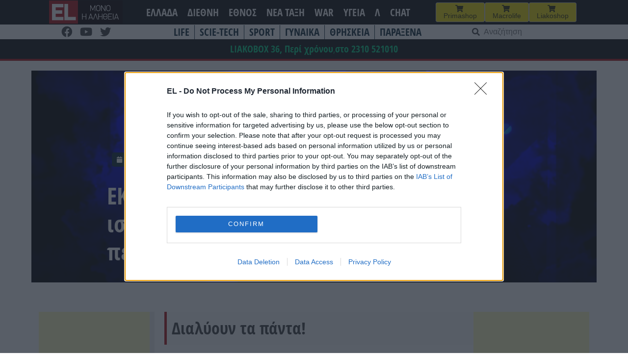

--- FILE ---
content_type: text/html; charset=UTF-8
request_url: https://www.el.gr/ellada/nea-metra-sta-soyper-market-ti-tha-ischys/
body_size: 26157
content:
<!doctype html>
<html lang="el">

<head>
    <meta charset="UTF-8">
    <meta name="viewport" content="width=device-width, initial-scale=1">
    <link rel="profile" href="https://gmpg.org/xfn/11">

    <meta name='robots' content='index, follow, max-image-preview:large, max-snippet:-1, max-video-preview:-1' />

	<!-- This site is optimized with the Yoast SEO plugin v26.7 - https://yoast.com/wordpress/plugins/seo/ -->
	<title>EL - EKTAKTA μέτρα στα σούπερ μάρκετ! Τι θα ισχύσει από αύριο Σάββατο - Λιγότεροι πελάτες</title>
	<meta name="description" content="Διαλύουν τα πάντα!" />
	<link rel="canonical" href="https://www.el.gr/ellada/nea-metra-sta-soyper-market-ti-tha-ischys/" />
	<meta property="og:locale" content="el_GR" />
	<meta property="og:type" content="article" />
	<meta property="og:title" content="EL - EKTAKTA μέτρα στα σούπερ μάρκετ! Τι θα ισχύσει από αύριο Σάββατο - Λιγότεροι πελάτες" />
	<meta property="og:description" content="Διαλύουν τα πάντα!" />
	<meta property="og:url" content="https://www.el.gr/ellada/nea-metra-sta-soyper-market-ti-tha-ischys/" />
	<meta property="og:site_name" content="EL" />
	<meta property="article:publisher" content="https://www.facebook.com/ELNEWSGR/" />
	<meta property="article:published_time" content="2021-11-12T15:33:11+00:00" />
	<meta property="article:modified_time" content="2021-11-13T06:21:52+00:00" />
	<meta property="og:image" content="https://www.el.gr/wp-content/uploads/2023/04/Logo.png" />
	<meta property="og:image:width" content="429" />
	<meta property="og:image:height" content="346" />
	<meta property="og:image:type" content="image/png" />
	<meta name="author" content="aris" />
	<meta name="twitter:card" content="summary_large_image" />
	<meta name="twitter:label1" content="Συντάχθηκε από" />
	<meta name="twitter:data1" content="aris" />
	<script type="application/ld+json" class="yoast-schema-graph">{"@context":"https://schema.org","@graph":[{"@type":"Article","@id":"https://www.el.gr/ellada/nea-metra-sta-soyper-market-ti-tha-ischys/#article","isPartOf":{"@id":"https://www.el.gr/ellada/nea-metra-sta-soyper-market-ti-tha-ischys/"},"author":{"name":"aris","@id":"https://www.el.gr/#/schema/person/d4767043d32062989d0a03b956ea7b80"},"headline":"EKTAKTA μέτρα στα σούπερ μάρκετ! Τι θα ισχύσει από αύριο Σάββατο &#8211; Λιγότεροι πελάτες","datePublished":"2021-11-12T15:33:11+00:00","dateModified":"2021-11-13T06:21:52+00:00","mainEntityOfPage":{"@id":"https://www.el.gr/ellada/nea-metra-sta-soyper-market-ti-tha-ischys/"},"wordCount":7,"commentCount":0,"publisher":{"@id":"https://www.el.gr/#organization"},"keywords":["ΓΕΓΟΝΟΤΑ"],"articleSection":["ΓΕΓΟΝΟΤΑ","ΕΛΛΑΔΑ"],"inLanguage":"el","potentialAction":[{"@type":"CommentAction","name":"Comment","target":["https://www.el.gr/ellada/nea-metra-sta-soyper-market-ti-tha-ischys/#respond"]}]},{"@type":"WebPage","@id":"https://www.el.gr/ellada/nea-metra-sta-soyper-market-ti-tha-ischys/","url":"https://www.el.gr/ellada/nea-metra-sta-soyper-market-ti-tha-ischys/","name":"EL - EKTAKTA μέτρα στα σούπερ μάρκετ! Τι θα ισχύσει από αύριο Σάββατο - Λιγότεροι πελάτες","isPartOf":{"@id":"https://www.el.gr/#website"},"datePublished":"2021-11-12T15:33:11+00:00","dateModified":"2021-11-13T06:21:52+00:00","description":"Διαλύουν τα πάντα!","breadcrumb":{"@id":"https://www.el.gr/ellada/nea-metra-sta-soyper-market-ti-tha-ischys/#breadcrumb"},"inLanguage":"el","potentialAction":[{"@type":"ReadAction","target":["https://www.el.gr/ellada/nea-metra-sta-soyper-market-ti-tha-ischys/"]}]},{"@type":"BreadcrumbList","@id":"https://www.el.gr/ellada/nea-metra-sta-soyper-market-ti-tha-ischys/#breadcrumb","itemListElement":[{"@type":"ListItem","position":1,"name":"Home","item":"https://www.el.gr/"},{"@type":"ListItem","position":2,"name":"Άρθρα","item":"https://www.el.gr/%ce%ac%cf%81%ce%b8%cf%81%ce%b1/"},{"@type":"ListItem","position":3,"name":"EKTAKTA μέτρα στα σούπερ μάρκετ! Τι θα ισχύσει από αύριο Σάββατο &#8211; Λιγότεροι πελάτες"}]},{"@type":"WebSite","@id":"https://www.el.gr/#website","url":"https://www.el.gr/","name":"EL","description":"Ειδήσεις από την Ελλάδα και τον κόσμο","publisher":{"@id":"https://www.el.gr/#organization"},"potentialAction":[{"@type":"SearchAction","target":{"@type":"EntryPoint","urlTemplate":"https://www.el.gr/?s={search_term_string}"},"query-input":{"@type":"PropertyValueSpecification","valueRequired":true,"valueName":"search_term_string"}}],"inLanguage":"el"},{"@type":"Organization","@id":"https://www.el.gr/#organization","name":"EL","url":"https://www.el.gr/","logo":{"@type":"ImageObject","inLanguage":"el","@id":"https://www.el.gr/#/schema/logo/image/","url":"https://www.el.gr/wp-content/uploads/2023/04/Logo.png","contentUrl":"https://www.el.gr/wp-content/uploads/2023/04/Logo.png","width":429,"height":346,"caption":"EL"},"image":{"@id":"https://www.el.gr/#/schema/logo/image/"},"sameAs":["https://www.facebook.com/ELNEWSGR/"]},{"@type":"Person","@id":"https://www.el.gr/#/schema/person/d4767043d32062989d0a03b956ea7b80","name":"aris"}]}</script>
	<!-- / Yoast SEO plugin. -->


<link rel='dns-prefetch' href='//v0.wordpress.com' />
<link rel='dns-prefetch' href='//www.googletagmanager.com' />

<!-- InMobi Choice. Consent Manager Tag v3.0 (for TCF 2.2) -->
<script type="3d726f4e5b036f5bb62b9c13-text/javascript" async=true>
(function() {
  var host = window.location.hostname;
  var element = document.createElement('script');
  var firstScript = document.getElementsByTagName('script')[0];
  var url = 'https://cmp.inmobi.com'
    .concat('/choice/', 'Rn87dqEuC7gjy', '/', host, '/choice.js?tag_version=V3');
  var uspTries = 0;
  var uspTriesLimit = 3;
  element.async = true;
  element.type = 'text/javascript';
  element.src = url;

  firstScript.parentNode.insertBefore(element, firstScript);

  function makeStub() {
    var TCF_LOCATOR_NAME = '__tcfapiLocator';
    var queue = [];
    var win = window;
    var cmpFrame;

    function addFrame() {
      var doc = win.document;
      var otherCMP = !!(win.frames[TCF_LOCATOR_NAME]);

      if (!otherCMP) {
        if (doc.body) {
          var iframe = doc.createElement('iframe');

          iframe.style.cssText = 'display:none';
          iframe.name = TCF_LOCATOR_NAME;
          doc.body.appendChild(iframe);
        } else {
          setTimeout(addFrame, 5);
        }
      }
      return !otherCMP;
    }

    function tcfAPIHandler() {
      var gdprApplies;
      var args = arguments;

      if (!args.length) {
        return queue;
      } else if (args[0] === 'setGdprApplies') {
        if (
          args.length > 3 &&
          args[2] === 2 &&
          typeof args[3] === 'boolean'
        ) {
          gdprApplies = args[3];
          if (typeof args[2] === 'function') {
            args[2]('set', true);
          }
        }
      } else if (args[0] === 'ping') {
        var retr = {
          gdprApplies: gdprApplies,
          cmpLoaded: false,
          cmpStatus: 'stub'
        };

        if (typeof args[2] === 'function') {
          args[2](retr);
        }
      } else {
        if(args[0] === 'init' && typeof args[3] === 'object') {
          args[3] = Object.assign(args[3], { tag_version: 'V3' });
        }
        queue.push(args);
      }
    }

    function postMessageEventHandler(event) {
      var msgIsString = typeof event.data === 'string';
      var json = {};

      try {
        if (msgIsString) {
          json = JSON.parse(event.data);
        } else {
          json = event.data;
        }
      } catch (ignore) {}

      var payload = json.__tcfapiCall;

      if (payload) {
        window.__tcfapi(
          payload.command,
          payload.version,
          function(retValue, success) {
            var returnMsg = {
              __tcfapiReturn: {
                returnValue: retValue,
                success: success,
                callId: payload.callId
              }
            };
            if (msgIsString) {
              returnMsg = JSON.stringify(returnMsg);
            }
            if (event && event.source && event.source.postMessage) {
              event.source.postMessage(returnMsg, '*');
            }
          },
          payload.parameter
        );
      }
    }

    while (win) {
      try {
        if (win.frames[TCF_LOCATOR_NAME]) {
          cmpFrame = win;
          break;
        }
      } catch (ignore) {}

      if (win === window.top) {
        break;
      }
      win = win.parent;
    }
    if (!cmpFrame) {
      addFrame();
      win.__tcfapi = tcfAPIHandler;
      win.addEventListener('message', postMessageEventHandler, false);
    }
  };

  makeStub();

  var uspStubFunction = function() {
    var arg = arguments;
    if (typeof window.__uspapi !== uspStubFunction) {
      setTimeout(function() {
        if (typeof window.__uspapi !== 'undefined') {
          window.__uspapi.apply(window.__uspapi, arg);
        }
      }, 500);
    }
  };

  var checkIfUspIsReady = function() {
    uspTries++;
    if (window.__uspapi === uspStubFunction && uspTries < uspTriesLimit) {
      console.warn('USP is not accessible');
    } else {
      clearInterval(uspInterval);
    }
  };

  if (typeof window.__uspapi === 'undefined') {
    window.__uspapi = uspStubFunction;
    var uspInterval = setInterval(checkIfUspIsReady, 6000);
  }
})();
</script>
<!-- End InMobi Choice. Consent Manager Tag v3.0 (for TCF 2.2) -->


<!-- Start Orange -->
<script type="3d726f4e5b036f5bb62b9c13-text/javascript">var ocm_page_type = "Article";</script>
<script async="async" src="//cdn.orangeclickmedia.com/tech/libs/ocm_iab_compliance.js" type="3d726f4e5b036f5bb62b9c13-text/javascript"></script>
<script data-cfasync="false" src="//cdn.orangeclickmedia.com/tech/libs/ocm-mobile-detect.js"></script>
<script type="3d726f4e5b036f5bb62b9c13-text/javascript">var ocm_is_mobile = ocm_is_mobile || (new MobileDetect(window.navigator.userAgent)).mobile();</script>
<script data-cfasync="false" data-cmp-src="//cdn.orangeclickmedia.com/tech/el.gr/ocm.js" async="async"></script>
<script data-cfasync="false" async data-cmp-src="//securepubads.g.doubleclick.net/tag/js/gpt.js"></script>
<script type="3d726f4e5b036f5bb62b9c13-text/javascript">
  var googletag = googletag || {};
  googletag.cmd = googletag.cmd || [];
</script>
<script type="3d726f4e5b036f5bb62b9c13-text/javascript">
	googletag.cmd.push(function() {


	var sidebar=googletag.sizeMapping()
	.addSize([0,0],[])
	.addSize([340,0],[])
	.addSize([768,0],[[300,250],[300,600]])
	.addSize([1024,0],[[300,250],[300,600]])
	.build();
	
	var mobile_sticky=googletag.sizeMapping()
	.addSize([0,0],[[320,100],[320,50]])
	.addSize([340,0],[[320,100],[320,50]])
	.addSize([768,0],[])
	.addSize([1024,0],[])
	.build();
	
	var inline=googletag.sizeMapping()
	.addSize([0,0],[[300,250]])
	.addSize([340,0],[[300,250],[336,280]])
	.addSize([768,0],[[300,250],[336,280]])
	.addSize([1024,0],[[300,250],[728,90],[336,280]])
	.build();
	
	googletag.defineSlot('/72417651/el.gr/inline1',[[300,250],[728,90],[336,280]],'inline1').defineSizeMapping(inline).addService(googletag.pubads());
	
	if (ocm_is_mobile)
		googletag.defineSlot('/72417651/el.gr/mobile_sticky', [[320,100],[320,50]], 'div-gpt-ad-ocm-sticky-ad').defineSizeMapping(mobile_sticky).addService(googletag.pubads());
	else
		googletag.defineSlot('/72417651/el.gr/sidebar1',[[300,600],[300,250]],'sidebar1').defineSizeMapping(sidebar).addService(googletag.pubads());
	
	if (typeof ocm_observer != "undefined") {
    googletag.pubads().collapseEmptyDivs();
	}
	googletag.pubads().setCentering(true);
	googletag.pubads().disableInitialLoad();
	googletag.pubads().enableSingleRequest();
    googletag.enableServices();
  });
</script>
<!-- End Orange -->

<!-- Facebook Pixel Code -->
<script type="3d726f4e5b036f5bb62b9c13-text/javascript">
  !function(f,b,e,v,n,t,s)
  {if(f.fbq)return;n=f.fbq=function(){n.callMethod?
  n.callMethod.apply(n,arguments):n.queue.push(arguments)};
  if(!f._fbq)f._fbq=n;n.push=n;n.loaded=!0;n.version='2.0';
  n.queue=[];t=b.createElement(e);t.async=!0;
  t.src=v;s=b.getElementsByTagName(e)[0];
  s.parentNode.insertBefore(t,s)}(window, document,'script',
  'https://connect.facebook.net/en_US/fbevents.js');
  fbq('init', '188514442428605');
  fbq('track', 'PageView');
</script>
<noscript><img height="1" width="1" style="display:none"
  src="https://www.facebook.com/tr?id=188514442428605&ev=PageView&noscript=1"
/></noscript>
<!-- End Facebook Pixel Code -->

<link rel="alternate" title="oEmbed (JSON)" type="application/json+oembed" href="https://www.el.gr/wp-json/oembed/1.0/embed?url=https%3A%2F%2Fwww.el.gr%2Fellada%2Fnea-metra-sta-soyper-market-ti-tha-ischys%2F" />
<link rel="alternate" title="oEmbed (XML)" type="text/xml+oembed" href="https://www.el.gr/wp-json/oembed/1.0/embed?url=https%3A%2F%2Fwww.el.gr%2Fellada%2Fnea-metra-sta-soyper-market-ti-tha-ischys%2F&#038;format=xml" />
<style id='wp-img-auto-sizes-contain-inline-css'>
img:is([sizes=auto i],[sizes^="auto," i]){contain-intrinsic-size:3000px 1500px}
/*# sourceURL=wp-img-auto-sizes-contain-inline-css */
</style>

<link rel='stylesheet' id='wp-block-library-css' href='https://www.el.gr/wp-includes/css/dist/block-library/style.min.css?ver=6.9' media='all' />
<style id='wp-block-heading-inline-css'>
h1:where(.wp-block-heading).has-background,h2:where(.wp-block-heading).has-background,h3:where(.wp-block-heading).has-background,h4:where(.wp-block-heading).has-background,h5:where(.wp-block-heading).has-background,h6:where(.wp-block-heading).has-background{padding:1.25em 2.375em}h1.has-text-align-left[style*=writing-mode]:where([style*=vertical-lr]),h1.has-text-align-right[style*=writing-mode]:where([style*=vertical-rl]),h2.has-text-align-left[style*=writing-mode]:where([style*=vertical-lr]),h2.has-text-align-right[style*=writing-mode]:where([style*=vertical-rl]),h3.has-text-align-left[style*=writing-mode]:where([style*=vertical-lr]),h3.has-text-align-right[style*=writing-mode]:where([style*=vertical-rl]),h4.has-text-align-left[style*=writing-mode]:where([style*=vertical-lr]),h4.has-text-align-right[style*=writing-mode]:where([style*=vertical-rl]),h5.has-text-align-left[style*=writing-mode]:where([style*=vertical-lr]),h5.has-text-align-right[style*=writing-mode]:where([style*=vertical-rl]),h6.has-text-align-left[style*=writing-mode]:where([style*=vertical-lr]),h6.has-text-align-right[style*=writing-mode]:where([style*=vertical-rl]){rotate:180deg}
/*# sourceURL=https://www.el.gr/wp-includes/blocks/heading/style.min.css */
</style>
<style id='wp-block-latest-posts-inline-css'>
.wp-block-latest-posts{box-sizing:border-box}.wp-block-latest-posts.alignleft{margin-right:2em}.wp-block-latest-posts.alignright{margin-left:2em}.wp-block-latest-posts.wp-block-latest-posts__list{list-style:none}.wp-block-latest-posts.wp-block-latest-posts__list li{clear:both;overflow-wrap:break-word}.wp-block-latest-posts.is-grid{display:flex;flex-wrap:wrap}.wp-block-latest-posts.is-grid li{margin:0 1.25em 1.25em 0;width:100%}@media (min-width:600px){.wp-block-latest-posts.columns-2 li{width:calc(50% - .625em)}.wp-block-latest-posts.columns-2 li:nth-child(2n){margin-right:0}.wp-block-latest-posts.columns-3 li{width:calc(33.33333% - .83333em)}.wp-block-latest-posts.columns-3 li:nth-child(3n){margin-right:0}.wp-block-latest-posts.columns-4 li{width:calc(25% - .9375em)}.wp-block-latest-posts.columns-4 li:nth-child(4n){margin-right:0}.wp-block-latest-posts.columns-5 li{width:calc(20% - 1em)}.wp-block-latest-posts.columns-5 li:nth-child(5n){margin-right:0}.wp-block-latest-posts.columns-6 li{width:calc(16.66667% - 1.04167em)}.wp-block-latest-posts.columns-6 li:nth-child(6n){margin-right:0}}:root :where(.wp-block-latest-posts.is-grid){padding:0}:root :where(.wp-block-latest-posts.wp-block-latest-posts__list){padding-left:0}.wp-block-latest-posts__post-author,.wp-block-latest-posts__post-date{display:block;font-size:.8125em}.wp-block-latest-posts__post-excerpt,.wp-block-latest-posts__post-full-content{margin-bottom:1em;margin-top:.5em}.wp-block-latest-posts__featured-image a{display:inline-block}.wp-block-latest-posts__featured-image img{height:auto;max-width:100%;width:auto}.wp-block-latest-posts__featured-image.alignleft{float:left;margin-right:1em}.wp-block-latest-posts__featured-image.alignright{float:right;margin-left:1em}.wp-block-latest-posts__featured-image.aligncenter{margin-bottom:1em;text-align:center}
/*# sourceURL=https://www.el.gr/wp-includes/blocks/latest-posts/style.min.css */
</style>
<style id='wp-block-columns-inline-css'>
.wp-block-columns{box-sizing:border-box;display:flex;flex-wrap:wrap!important}@media (min-width:782px){.wp-block-columns{flex-wrap:nowrap!important}}.wp-block-columns{align-items:normal!important}.wp-block-columns.are-vertically-aligned-top{align-items:flex-start}.wp-block-columns.are-vertically-aligned-center{align-items:center}.wp-block-columns.are-vertically-aligned-bottom{align-items:flex-end}@media (max-width:781px){.wp-block-columns:not(.is-not-stacked-on-mobile)>.wp-block-column{flex-basis:100%!important}}@media (min-width:782px){.wp-block-columns:not(.is-not-stacked-on-mobile)>.wp-block-column{flex-basis:0;flex-grow:1}.wp-block-columns:not(.is-not-stacked-on-mobile)>.wp-block-column[style*=flex-basis]{flex-grow:0}}.wp-block-columns.is-not-stacked-on-mobile{flex-wrap:nowrap!important}.wp-block-columns.is-not-stacked-on-mobile>.wp-block-column{flex-basis:0;flex-grow:1}.wp-block-columns.is-not-stacked-on-mobile>.wp-block-column[style*=flex-basis]{flex-grow:0}:where(.wp-block-columns){margin-bottom:1.75em}:where(.wp-block-columns.has-background){padding:1.25em 2.375em}.wp-block-column{flex-grow:1;min-width:0;overflow-wrap:break-word;word-break:break-word}.wp-block-column.is-vertically-aligned-top{align-self:flex-start}.wp-block-column.is-vertically-aligned-center{align-self:center}.wp-block-column.is-vertically-aligned-bottom{align-self:flex-end}.wp-block-column.is-vertically-aligned-stretch{align-self:stretch}.wp-block-column.is-vertically-aligned-bottom,.wp-block-column.is-vertically-aligned-center,.wp-block-column.is-vertically-aligned-top{width:100%}
/*# sourceURL=https://www.el.gr/wp-includes/blocks/columns/style.min.css */
</style>
<style id='wp-block-paragraph-inline-css'>
.is-small-text{font-size:.875em}.is-regular-text{font-size:1em}.is-large-text{font-size:2.25em}.is-larger-text{font-size:3em}.has-drop-cap:not(:focus):first-letter{float:left;font-size:8.4em;font-style:normal;font-weight:100;line-height:.68;margin:.05em .1em 0 0;text-transform:uppercase}body.rtl .has-drop-cap:not(:focus):first-letter{float:none;margin-left:.1em}p.has-drop-cap.has-background{overflow:hidden}:root :where(p.has-background){padding:1.25em 2.375em}:where(p.has-text-color:not(.has-link-color)) a{color:inherit}p.has-text-align-left[style*="writing-mode:vertical-lr"],p.has-text-align-right[style*="writing-mode:vertical-rl"]{rotate:180deg}
/*# sourceURL=https://www.el.gr/wp-includes/blocks/paragraph/style.min.css */
</style>
<style id='global-styles-inline-css'>
:root{--wp--preset--aspect-ratio--square: 1;--wp--preset--aspect-ratio--4-3: 4/3;--wp--preset--aspect-ratio--3-4: 3/4;--wp--preset--aspect-ratio--3-2: 3/2;--wp--preset--aspect-ratio--2-3: 2/3;--wp--preset--aspect-ratio--16-9: 16/9;--wp--preset--aspect-ratio--9-16: 9/16;--wp--preset--color--black: #000000;--wp--preset--color--cyan-bluish-gray: #abb8c3;--wp--preset--color--white: #ffffff;--wp--preset--color--pale-pink: #f78da7;--wp--preset--color--vivid-red: #cf2e2e;--wp--preset--color--luminous-vivid-orange: #ff6900;--wp--preset--color--luminous-vivid-amber: #fcb900;--wp--preset--color--light-green-cyan: #7bdcb5;--wp--preset--color--vivid-green-cyan: #00d084;--wp--preset--color--pale-cyan-blue: #8ed1fc;--wp--preset--color--vivid-cyan-blue: #0693e3;--wp--preset--color--vivid-purple: #9b51e0;--wp--preset--gradient--vivid-cyan-blue-to-vivid-purple: linear-gradient(135deg,rgb(6,147,227) 0%,rgb(155,81,224) 100%);--wp--preset--gradient--light-green-cyan-to-vivid-green-cyan: linear-gradient(135deg,rgb(122,220,180) 0%,rgb(0,208,130) 100%);--wp--preset--gradient--luminous-vivid-amber-to-luminous-vivid-orange: linear-gradient(135deg,rgb(252,185,0) 0%,rgb(255,105,0) 100%);--wp--preset--gradient--luminous-vivid-orange-to-vivid-red: linear-gradient(135deg,rgb(255,105,0) 0%,rgb(207,46,46) 100%);--wp--preset--gradient--very-light-gray-to-cyan-bluish-gray: linear-gradient(135deg,rgb(238,238,238) 0%,rgb(169,184,195) 100%);--wp--preset--gradient--cool-to-warm-spectrum: linear-gradient(135deg,rgb(74,234,220) 0%,rgb(151,120,209) 20%,rgb(207,42,186) 40%,rgb(238,44,130) 60%,rgb(251,105,98) 80%,rgb(254,248,76) 100%);--wp--preset--gradient--blush-light-purple: linear-gradient(135deg,rgb(255,206,236) 0%,rgb(152,150,240) 100%);--wp--preset--gradient--blush-bordeaux: linear-gradient(135deg,rgb(254,205,165) 0%,rgb(254,45,45) 50%,rgb(107,0,62) 100%);--wp--preset--gradient--luminous-dusk: linear-gradient(135deg,rgb(255,203,112) 0%,rgb(199,81,192) 50%,rgb(65,88,208) 100%);--wp--preset--gradient--pale-ocean: linear-gradient(135deg,rgb(255,245,203) 0%,rgb(182,227,212) 50%,rgb(51,167,181) 100%);--wp--preset--gradient--electric-grass: linear-gradient(135deg,rgb(202,248,128) 0%,rgb(113,206,126) 100%);--wp--preset--gradient--midnight: linear-gradient(135deg,rgb(2,3,129) 0%,rgb(40,116,252) 100%);--wp--preset--font-size--small: 13px;--wp--preset--font-size--medium: 20px;--wp--preset--font-size--large: 36px;--wp--preset--font-size--x-large: 42px;--wp--preset--spacing--20: 0.44rem;--wp--preset--spacing--30: 0.67rem;--wp--preset--spacing--40: 1rem;--wp--preset--spacing--50: 1.5rem;--wp--preset--spacing--60: 2.25rem;--wp--preset--spacing--70: 3.38rem;--wp--preset--spacing--80: 5.06rem;--wp--preset--shadow--natural: 6px 6px 9px rgba(0, 0, 0, 0.2);--wp--preset--shadow--deep: 12px 12px 50px rgba(0, 0, 0, 0.4);--wp--preset--shadow--sharp: 6px 6px 0px rgba(0, 0, 0, 0.2);--wp--preset--shadow--outlined: 6px 6px 0px -3px rgb(255, 255, 255), 6px 6px rgb(0, 0, 0);--wp--preset--shadow--crisp: 6px 6px 0px rgb(0, 0, 0);}:where(.is-layout-flex){gap: 0.5em;}:where(.is-layout-grid){gap: 0.5em;}body .is-layout-flex{display: flex;}.is-layout-flex{flex-wrap: wrap;align-items: center;}.is-layout-flex > :is(*, div){margin: 0;}body .is-layout-grid{display: grid;}.is-layout-grid > :is(*, div){margin: 0;}:where(.wp-block-columns.is-layout-flex){gap: 2em;}:where(.wp-block-columns.is-layout-grid){gap: 2em;}:where(.wp-block-post-template.is-layout-flex){gap: 1.25em;}:where(.wp-block-post-template.is-layout-grid){gap: 1.25em;}.has-black-color{color: var(--wp--preset--color--black) !important;}.has-cyan-bluish-gray-color{color: var(--wp--preset--color--cyan-bluish-gray) !important;}.has-white-color{color: var(--wp--preset--color--white) !important;}.has-pale-pink-color{color: var(--wp--preset--color--pale-pink) !important;}.has-vivid-red-color{color: var(--wp--preset--color--vivid-red) !important;}.has-luminous-vivid-orange-color{color: var(--wp--preset--color--luminous-vivid-orange) !important;}.has-luminous-vivid-amber-color{color: var(--wp--preset--color--luminous-vivid-amber) !important;}.has-light-green-cyan-color{color: var(--wp--preset--color--light-green-cyan) !important;}.has-vivid-green-cyan-color{color: var(--wp--preset--color--vivid-green-cyan) !important;}.has-pale-cyan-blue-color{color: var(--wp--preset--color--pale-cyan-blue) !important;}.has-vivid-cyan-blue-color{color: var(--wp--preset--color--vivid-cyan-blue) !important;}.has-vivid-purple-color{color: var(--wp--preset--color--vivid-purple) !important;}.has-black-background-color{background-color: var(--wp--preset--color--black) !important;}.has-cyan-bluish-gray-background-color{background-color: var(--wp--preset--color--cyan-bluish-gray) !important;}.has-white-background-color{background-color: var(--wp--preset--color--white) !important;}.has-pale-pink-background-color{background-color: var(--wp--preset--color--pale-pink) !important;}.has-vivid-red-background-color{background-color: var(--wp--preset--color--vivid-red) !important;}.has-luminous-vivid-orange-background-color{background-color: var(--wp--preset--color--luminous-vivid-orange) !important;}.has-luminous-vivid-amber-background-color{background-color: var(--wp--preset--color--luminous-vivid-amber) !important;}.has-light-green-cyan-background-color{background-color: var(--wp--preset--color--light-green-cyan) !important;}.has-vivid-green-cyan-background-color{background-color: var(--wp--preset--color--vivid-green-cyan) !important;}.has-pale-cyan-blue-background-color{background-color: var(--wp--preset--color--pale-cyan-blue) !important;}.has-vivid-cyan-blue-background-color{background-color: var(--wp--preset--color--vivid-cyan-blue) !important;}.has-vivid-purple-background-color{background-color: var(--wp--preset--color--vivid-purple) !important;}.has-black-border-color{border-color: var(--wp--preset--color--black) !important;}.has-cyan-bluish-gray-border-color{border-color: var(--wp--preset--color--cyan-bluish-gray) !important;}.has-white-border-color{border-color: var(--wp--preset--color--white) !important;}.has-pale-pink-border-color{border-color: var(--wp--preset--color--pale-pink) !important;}.has-vivid-red-border-color{border-color: var(--wp--preset--color--vivid-red) !important;}.has-luminous-vivid-orange-border-color{border-color: var(--wp--preset--color--luminous-vivid-orange) !important;}.has-luminous-vivid-amber-border-color{border-color: var(--wp--preset--color--luminous-vivid-amber) !important;}.has-light-green-cyan-border-color{border-color: var(--wp--preset--color--light-green-cyan) !important;}.has-vivid-green-cyan-border-color{border-color: var(--wp--preset--color--vivid-green-cyan) !important;}.has-pale-cyan-blue-border-color{border-color: var(--wp--preset--color--pale-cyan-blue) !important;}.has-vivid-cyan-blue-border-color{border-color: var(--wp--preset--color--vivid-cyan-blue) !important;}.has-vivid-purple-border-color{border-color: var(--wp--preset--color--vivid-purple) !important;}.has-vivid-cyan-blue-to-vivid-purple-gradient-background{background: var(--wp--preset--gradient--vivid-cyan-blue-to-vivid-purple) !important;}.has-light-green-cyan-to-vivid-green-cyan-gradient-background{background: var(--wp--preset--gradient--light-green-cyan-to-vivid-green-cyan) !important;}.has-luminous-vivid-amber-to-luminous-vivid-orange-gradient-background{background: var(--wp--preset--gradient--luminous-vivid-amber-to-luminous-vivid-orange) !important;}.has-luminous-vivid-orange-to-vivid-red-gradient-background{background: var(--wp--preset--gradient--luminous-vivid-orange-to-vivid-red) !important;}.has-very-light-gray-to-cyan-bluish-gray-gradient-background{background: var(--wp--preset--gradient--very-light-gray-to-cyan-bluish-gray) !important;}.has-cool-to-warm-spectrum-gradient-background{background: var(--wp--preset--gradient--cool-to-warm-spectrum) !important;}.has-blush-light-purple-gradient-background{background: var(--wp--preset--gradient--blush-light-purple) !important;}.has-blush-bordeaux-gradient-background{background: var(--wp--preset--gradient--blush-bordeaux) !important;}.has-luminous-dusk-gradient-background{background: var(--wp--preset--gradient--luminous-dusk) !important;}.has-pale-ocean-gradient-background{background: var(--wp--preset--gradient--pale-ocean) !important;}.has-electric-grass-gradient-background{background: var(--wp--preset--gradient--electric-grass) !important;}.has-midnight-gradient-background{background: var(--wp--preset--gradient--midnight) !important;}.has-small-font-size{font-size: var(--wp--preset--font-size--small) !important;}.has-medium-font-size{font-size: var(--wp--preset--font-size--medium) !important;}.has-large-font-size{font-size: var(--wp--preset--font-size--large) !important;}.has-x-large-font-size{font-size: var(--wp--preset--font-size--x-large) !important;}
:where(.wp-block-columns.is-layout-flex){gap: 2em;}:where(.wp-block-columns.is-layout-grid){gap: 2em;}
/*# sourceURL=global-styles-inline-css */
</style>
<style id='core-block-supports-inline-css'>
.wp-elements-d4efde69b3ecbc3527cde164ee709b29 a:where(:not(.wp-element-button)){color:var(--wp--preset--color--vivid-green-cyan);}.wp-container-core-columns-is-layout-9d6595d7{flex-wrap:nowrap;}
/*# sourceURL=core-block-supports-inline-css */
</style>

<style id='classic-theme-styles-inline-css'>
/*! This file is auto-generated */
.wp-block-button__link{color:#fff;background-color:#32373c;border-radius:9999px;box-shadow:none;text-decoration:none;padding:calc(.667em + 2px) calc(1.333em + 2px);font-size:1.125em}.wp-block-file__button{background:#32373c;color:#fff;text-decoration:none}
/*# sourceURL=/wp-includes/css/classic-themes.min.css */
</style>
<link rel='stylesheet' id='el-style-css' href='https://www.el.gr/wp-content/themes/el/style.css?ver=1.1.73' media='all' />
<link rel='stylesheet' id='additional-style-css' href='https://www.el.gr/wp-content/themes/el/css/custom_style.css?ver=1.1.73' media='all' />
<link rel='stylesheet' id='font-awesome-css' href='https://www.el.gr/wp-content/themes/el/css/all.css?ver=6.9' media='all' />
<link rel="https://api.w.org/" href="https://www.el.gr/wp-json/" /><link rel="alternate" title="JSON" type="application/json" href="https://www.el.gr/wp-json/wp/v2/posts/826659" /><link rel='shortlink' href='https://www.el.gr/?p=826659' />
<meta name="generator" content="Site Kit by Google 1.170.0" />  <script src="https://cdn.onesignal.com/sdks/web/v16/OneSignalSDK.page.js" defer type="3d726f4e5b036f5bb62b9c13-text/javascript"></script>
  <script type="3d726f4e5b036f5bb62b9c13-text/javascript">
          window.OneSignalDeferred = window.OneSignalDeferred || [];
          OneSignalDeferred.push(async function(OneSignal) {
            await OneSignal.init({
              appId: "77f0703f-d039-4213-ae68-eb04137c221b",
              serviceWorkerOverrideForTypical: true,
              path: "https://www.el.gr/wp-content/plugins/onesignal-free-web-push-notifications/sdk_files/",
              serviceWorkerParam: { scope: "/wp-content/plugins/onesignal-free-web-push-notifications/sdk_files/push/onesignal/" },
              serviceWorkerPath: "OneSignalSDKWorker.js",
            });
          });

          // Unregister the legacy OneSignal service worker to prevent scope conflicts
          if (navigator.serviceWorker) {
            navigator.serviceWorker.getRegistrations().then((registrations) => {
              // Iterate through all registered service workers
              registrations.forEach((registration) => {
                // Check the script URL to identify the specific service worker
                if (registration.active && registration.active.scriptURL.includes('OneSignalSDKWorker.js.php')) {
                  // Unregister the service worker
                  registration.unregister().then((success) => {
                    if (success) {
                      console.log('OneSignalSW: Successfully unregistered:', registration.active.scriptURL);
                    } else {
                      console.log('OneSignalSW: Failed to unregister:', registration.active.scriptURL);
                    }
                  });
                }
              });
            }).catch((error) => {
              console.error('Error fetching service worker registrations:', error);
            });
        }
        </script>
<link rel="pingback" href="https://www.el.gr/xmlrpc.php"><link rel="icon" href="https://www.el.gr/wp-content/uploads/2023/04/cropped-Logo-32x32.png" sizes="32x32" />
<link rel="icon" href="https://www.el.gr/wp-content/uploads/2023/04/cropped-Logo-192x192.png" sizes="192x192" />
<link rel="apple-touch-icon" href="https://www.el.gr/wp-content/uploads/2023/04/cropped-Logo-180x180.png" />
<meta name="msapplication-TileImage" content="https://www.el.gr/wp-content/uploads/2023/04/cropped-Logo-270x270.png" />
</head>

<body class="wp-singular post-template-default single single-post postid-826659 single-format-standard wp-custom-logo wp-theme-el no-sidebar">
        <div id="page" class="site">
        <a class="skip-link screen-reader-text" href="#content">Μετάβαση στο περιεχόμενο</a>

        <header id="masthead" class="site-header">
            <div class="top-header">
                <div class="site-branding">
                    <a href="https://www.el.gr/" class="custom-logo-link" rel="home"><img src="https://www.el.gr/wp-content/uploads/2023/04/el_logo_moto.svg" class="custom-logo" alt="EL" decoding="async" /></a>
                </div><!-- .site-branding -->
				                     <nav id="site-navigation" class="mobile-navigation">
                            <button class="menu-mobile menu-toggle" aria-controls="mobile-menu" aria-expanded="false">Κατηγορίες</button>
                            <div class="menu-mobilemenu-container"><ul id="mobile-menu" class="menu"><li id="menu-item-979044" class="menu-item menu-item-type-taxonomy menu-item-object-category menu-item-979044"><a href="https://www.el.gr/war/">WAR</a></li>
<li id="menu-item-979045" class="menu-item menu-item-type-taxonomy menu-item-object-category menu-item-979045"><a href="https://www.el.gr/diethni/">ΔΙΕΘΝΗ</a></li>
<li id="menu-item-979046" class="menu-item menu-item-type-taxonomy menu-item-object-category menu-item-979046"><a href="https://www.el.gr/ethnos/">ΕΘΝΟΣ</a></li>
<li id="menu-item-979047" class="menu-item menu-item-type-taxonomy menu-item-object-category current-post-ancestor current-menu-parent current-post-parent menu-item-979047"><a href="https://www.el.gr/ellada/">ΕΛΛΑΔΑ</a></li>
<li id="menu-item-979048" class="menu-item menu-item-type-taxonomy menu-item-object-category menu-item-979048"><a href="https://www.el.gr/nea-taxh/">Νεα Τάξη</a></li>
<li id="menu-item-979049" class="menu-item menu-item-type-taxonomy menu-item-object-category menu-item-979049"><a href="https://www.el.gr/life/">LIFE</a></li>
<li id="menu-item-979050" class="menu-item menu-item-type-taxonomy menu-item-object-category menu-item-979050"><a href="https://www.el.gr/scie-tech/">SCIE-TECH</a></li>
<li id="menu-item-979051" class="menu-item menu-item-type-taxonomy menu-item-object-category menu-item-979051"><a href="https://www.el.gr/sport/">SPORT</a></li>
<li id="menu-item-979052" class="menu-item menu-item-type-taxonomy menu-item-object-category menu-item-979052"><a href="https://www.el.gr/gossip-gynaika/">ΓΥΝΑΙΚΑ</a></li>
<li id="menu-item-979053" class="menu-item menu-item-type-taxonomy menu-item-object-category menu-item-979053"><a href="https://www.el.gr/thriskia/">ΘΡΗΣΚΕΙΑ</a></li>
<li id="menu-item-1013257" class="menu-item menu-item-type-taxonomy menu-item-object-category menu-item-1013257"><a href="https://www.el.gr/paraxena/">ΠΑΡΑΞΕΝΑ</a></li>
<li id="menu-item-979054" class="menu-item menu-item-type-taxonomy menu-item-object-category menu-item-979054"><a href="https://www.el.gr/nea-taxh-2/">λ</a></li>
<li id="menu-item-979055" class="live-button menu-item menu-item-type-post_type menu-item-object-page menu-item-979055"><a href="https://www.el.gr/live/">Live</a></li>
<li id="menu-item-979056" class="chat-button menu-item menu-item-type-post_type menu-item-object-page menu-item-979056"><a href="https://www.el.gr/live/">Chat</a></li>
</ul></div>                        </nav>
                <div class="navigation-container">
                    <nav id="site-main-navigation" class="main-navigation">
                        <div class="menu-mainmenu-container"><ul id="primary-menu" class="menu"><li id="menu-item-98572" class="menu-item menu-item-type-taxonomy menu-item-object-category current-post-ancestor current-menu-parent current-post-parent menu-item-98572"><a href="https://www.el.gr/ellada/">ΕΛΛΑΔΑ</a></li>
<li id="menu-item-98586" class="menu-item menu-item-type-taxonomy menu-item-object-category menu-item-98586"><a href="https://www.el.gr/diethni/">ΔΙΕΘΝΗ</a></li>
<li id="menu-item-98596" class="menu-item menu-item-type-taxonomy menu-item-object-category menu-item-98596"><a href="https://www.el.gr/ethnos/">ΕΘΝΟΣ</a></li>
<li id="menu-item-98634" class="menu-item menu-item-type-taxonomy menu-item-object-category menu-item-98634"><a href="https://www.el.gr/nea-taxh/">Νεα Τάξη</a></li>
<li id="menu-item-98648" class="menu-item menu-item-type-taxonomy menu-item-object-category menu-item-98648"><a href="https://www.el.gr/war/">WAR</a></li>
<li id="menu-item-98692" class="menu-item menu-item-type-taxonomy menu-item-object-category menu-item-98692"><a href="https://www.el.gr/ygeia/">ΥΓΕΙΑ</a></li>
<li id="menu-item-98766" class="menu-item menu-item-type-taxonomy menu-item-object-category menu-item-98766"><a href="https://www.el.gr/nea-taxh-2/">λ</a></li>
<li id="menu-item-161797" class="live-button menu-item menu-item-type-post_type menu-item-object-page menu-item-161797"><a href="https://www.el.gr/live/">Live</a></li>
<li id="menu-item-979037" class="chat-button menu-item menu-item-type-post_type menu-item-object-page menu-item-979037"><a href="https://www.el.gr/live/">Chat</a></li>
</ul></div>                    </nav><!-- #site-navigation -->

                </div><!-- Navigation -->
                <div class="e-shop-buttons">
                    <a class="e-shop-button" href="https://primashop.gr" target="_blank">
                        <button type="button" class="eshop">

                            <i class="fa fa-shopping-cart" aria-hidden="true"></i><br />
                            Primashop
                        </button>
                    </a>
                    <a class="e-shop-button" href="https://macrolife.gr" target="_blank">
                        <button type="button" class="eshop">
                            <i class="fa fa-shopping-cart" aria-hidden="true"></i><br />
                            Macrolife
                        </button>
                    </a>
                    <a class="e-shop-button" href="https://liakoshop.gr" target="_blank">
                        <button type="button" class="eshop">
                            <i class="fa fa-shopping-cart" aria-hidden="true"></i><br />
                            Liakoshop
                        </button>
                    </a>
                </div><!-- Eshop Buttons -->
            </div>

                            <div class="bottom-header">
                    <div class="site-branding">
                        <div class="social-icons">
                            <a target="_blank" href="https://www.facebook.com/ELNEWSGR/">
                                <i aria-hidden="true" class="fab fa-facebook"></i>
                            </a>
                            <a target="_blank" href="https://www.youtube.com/channel/UCtNzsNCF2xiaCzyzXxu9jQA">
                                <i aria-hidden="true" class="fab fa-youtube"></i>
                            </a>
                            <a target="_blank" href="https://twitter.com/@ELgr_news">
                                <i aria-hidden="true" class="fab fa-twitter"></i>
                            </a>

                        </div>
                    </div>
                    <div class="navigation-container">
                        <nav id="site-secondary-navigation" class="secondary-navigation">

                            <div class="menu-secondary-container"><ul id="secondary-menu" class="menu"><li id="menu-item-979039" class="menu-item menu-item-type-taxonomy menu-item-object-category menu-item-979039"><a href="https://www.el.gr/life/">LIFE</a></li>
<li id="menu-item-979040" class="menu-item menu-item-type-taxonomy menu-item-object-category menu-item-979040"><a href="https://www.el.gr/scie-tech/">SCIE-TECH</a></li>
<li id="menu-item-979041" class="menu-item menu-item-type-taxonomy menu-item-object-category menu-item-979041"><a href="https://www.el.gr/sport/">SPORT</a></li>
<li id="menu-item-979042" class="menu-item menu-item-type-taxonomy menu-item-object-category menu-item-979042"><a href="https://www.el.gr/gossip-gynaika/">ΓΥΝΑΙΚΑ</a></li>
<li id="menu-item-979043" class="menu-item menu-item-type-taxonomy menu-item-object-category menu-item-979043"><a href="https://www.el.gr/thriskia/">ΘΡΗΣΚΕΙΑ</a></li>
<li id="menu-item-1013256" class="menu-item menu-item-type-taxonomy menu-item-object-category menu-item-1013256"><a href="https://www.el.gr/paraxena/">ΠΑΡΑΞΕΝΑ</a></li>
</ul></div>                        </nav>
						
                    </div>
                    <div class="search-container">
                        <i class="fa fa-search"></i><form role="search" method="get" id="search-form" action="https://www.el.gr/" class="input-group mb-3">
    <div class="input-group">
        <input type="search" class="search-field" placeholder="Αναζήτηση" aria-label="search nico" name="s" id="search-input" value="">
        <span class="screen-reader-text">Αναζήτηση για:</span>
    </div>
    <input type="hidden" value="post" name="post_type" id="post_type" />
</form>                    </div>
                </div>
            
                <div class="top-header top-message">
<p class="has-vivid-green-cyan-color has-text-color has-link-color has-medium-font-size wp-elements-d4efde69b3ecbc3527cde164ee709b29"><strong>LIAKOBOX 36, Περί χρόνου</strong>,<strong>στο 2310 521010</strong></p>
</div>
            
            <!--HiHeader-->
        </header><!-- #masthead -->


        <div id="content" class="site-content">
<div id="primary" class="single-content-area">
	<main id="main" class="site-main">

		

<header class="entry-header" style="background-image: linear-gradient(to top, rgba(0,0,0,0.63), rgba(0,0,0,0)), url('https://www.el.gr/wp-content/uploads/2022/07/Paraxena.jpg');">


    <div class="entry-title-container">
        <div class="entry-meta">
            <div class="entry-datetime">
                <i class="fa fa-solid fa-calendar"></i>
                <span class="entry-date">11-12-2021</span>
                <span class="entry-time">
                    <i class="fa fa-solid fa-clock"></i>
                    17:33                </span>
            </div>

     <a class="entry-category" href="https://www.el.gr/ellada/gegonota/">
        <i class="fa fa-solid fa-folder-open"></i>
        ΓΕΓΟΝΟΤΑ    </a>

     <a class="entry-tag" href="https://www.el.gr/tag/gegonota/">
        <i class="fa fa-solid fa-tag"></i>
        ΓΕΓΟΝΟΤΑ    </a>

        </div><!-- entry-meta -->
        <h1 class="entry-title">EKTAKTA μέτρα στα σούπερ μάρκετ! Τι θα ισχύσει από αύριο Σάββατο &#8211; Λιγότεροι πελάτες</h1>
    </div> <!-- Title container -->

</header><!-- entry-header -->

<section id="entry" class="entry-main">
    <aside class="entry-left">
        <section id="block-8" class="widget widget_block"><script async src="https://pagead2.googlesyndication.com/pagead/js/adsbygoogle.js?client=ca-pub-4586498311041407" crossorigin="anonymous" type="3d726f4e5b036f5bb62b9c13-text/javascript"></script>
<!-- Sidebar Manual Auto -->
<ins class="adsbygoogle"
     style="display:block"
     data-ad-client="ca-pub-4586498311041407"
     data-ad-slot="1971384301"
     data-ad-format="auto"
     data-full-width-responsive="true"></ins>
<script type="3d726f4e5b036f5bb62b9c13-text/javascript">
     (adsbygoogle = window.adsbygoogle || []).push({});
</script></section><section id="block-15" class="widget widget_block"><script async src="https://pagead2.googlesyndication.com/pagead/js/adsbygoogle.js?client=ca-pub-4586498311041407" crossorigin="anonymous" type="3d726f4e5b036f5bb62b9c13-text/javascript"></script>
<!-- Sidebar Manual Auto -->
<ins class="adsbygoogle"
     style="display:block"
     data-ad-client="ca-pub-4586498311041407"
     data-ad-slot="1971384301"
     data-ad-format="auto"
     data-full-width-responsive="true"></ins>
<script type="3d726f4e5b036f5bb62b9c13-text/javascript">
     (adsbygoogle = window.adsbygoogle || []).push({});
</script></section>    </aside>
    <article id="post" class="entry-article post-826659 post type-post status-publish format-standard hentry category-gegonota category-ellada tag-gegonota">


        <div class="entry-excerpt">
            Διαλύουν τα πάντα!        </div>
        <div class="entry-content">
            
<p><strong>Επιστρέφει ο κανόνας 1 άτομο ανά 9 τ.μ. στα σούπερ μάρκετ από αύριο Σάββατο. Το βράδυ αναμένεται να η Κοινή Υπουργική Απόφαση για την ανάσχεση του κύματος της πανδημίας που «κοκκινίζει» την Ελλάδα και οδηγεί το Εθνικό Σύστημα Υγείας στα όριά του.</strong></p>



<p>Ο κανόνας είχε καταργηθεί στις 25 Οκτωβρίου και είχε αντικατασταθεί από τον κανόνα 1 άτομο ανά 2 τ.μ.</p><div data-id="_mwayss-9034def444b7dabed477427822792c17"><script id="_vidverto-61a00ae86f23609f731878161765e5c5" type="3d726f4e5b036f5bb62b9c13-text/javascript">!function(v,t,o){var a=t.createElement("script");a.src="https://ad.vidverto.io/vidverto/js/aries/v1/invocation.js",a.setAttribute("fetchpriority","high");var r=v.top;r.document.head.appendChild(a),v.self!==v.top&&(v.frameElement.style.cssText="width:0px!important;height:0px!important;"),r.aries=r.aries||{},r.aries.v1=r.aries.v1||{commands:[]};var c=r.aries.v1;c.commands.push((function(){var d=document.getElementById("_vidverto-61a00ae86f23609f731878161765e5c5");d.setAttribute("id",(d.getAttribute("id")+(new Date()).getTime()));var t=v.frameElement||d;c.mount("7486",t,{width:720,height:405})}))}(window,document);</script>
<div id="inline1">
<script type="3d726f4e5b036f5bb62b9c13-text/javascript">
	googletag.cmd.push(function() { googletag.display("inline1"); });
</script>
</div>



<p><strong>Αναμένεται η έκδοση σχετική απόφασης από το Υπουργείο Ανάπτυξης.</strong></p>



<p>Υπενθυμίζεται ότι το πρωί ο υπουργός Ανάπτυξης, Άδωνις Γεωργιάδης, είχε δηλώσει ότι το ενδεχόμενο εισόδου ανεμβολίαστων πολιτών στα σούπερ μάρκετ με rapid test έχει συζητηθεί, αλλά υπάρχουν προβλήματα ως προς την υλοποίησή του.</p>



<p>«Ασφαλώς και εξετάζεται, αλλά υπάρχουν προβλήματα. Το συζητήσαμε και στη σύσκεψη στο Μέγαρο Μαξίμου», σημείωσε ο Α. Γεωργιάδης μιλώντας στο Open, ωστόσο εξήγησε τους λόγους που καθιστούν δύσκολη την εφαρμογή του εν λόγω μέτρου.</p>



<p>«Υπάρχουν κάποιοι συμπολίτες μας που δεν θα κάνουν ούτε rapid test και δεν μπορούμε να τους στερήσουμε την πρόσβαση σε βασικά αγαθά», είπε, για να προσθέσει και το πρόβλημα με τις ατελείωτες ουρές που θα δημιουργηθούν σε ώρες αιχμής στα μεγάλα καταστήματα.</p>
        </div><!-- .entry-content -->

        <footer class="entry-footer">
                    </footer><!-- .entry-footer -->

    </article>
		
<aside id="secondary" class="widget-area">
	<section id="block-7" class="widget widget_block"><script async src="https://pagead2.googlesyndication.com/pagead/js/adsbygoogle.js?client=ca-pub-4586498311041407" crossorigin="anonymous" type="3d726f4e5b036f5bb62b9c13-text/javascript"></script>
<!-- Sidebar Manual Auto -->
<ins class="adsbygoogle"
     style="display:block"
     data-ad-client="ca-pub-4586498311041407"
     data-ad-slot="1971384301"
     data-ad-format="auto"
     data-full-width-responsive="true"></ins>
<script type="3d726f4e5b036f5bb62b9c13-text/javascript">
     (adsbygoogle = window.adsbygoogle || []).push({});
</script></section><section id="block-16" class="widget widget_block"><script async src="https://pagead2.googlesyndication.com/pagead/js/adsbygoogle.js?client=ca-pub-4586498311041407" crossorigin="anonymous" type="3d726f4e5b036f5bb62b9c13-text/javascript"></script>
<!-- Sidebar Manual Auto -->
<ins class="adsbygoogle"
     style="display:block"
     data-ad-client="ca-pub-4586498311041407"
     data-ad-slot="1971384301"
     data-ad-format="auto"
     data-full-width-responsive="true"></ins>
<script type="3d726f4e5b036f5bb62b9c13-text/javascript">
     (adsbygoogle = window.adsbygoogle || []).push({});
</script></section></aside><!-- #secondary -->


		</section> <!-- entry-main -->
	</main><!-- #main -->
			<section id="section-2" class="widget elposts-18 widget_el_posts">
        <h1 class="divider">ΠΟΛΙΤΙΚΟΛΟΓΙΕΣ</h1><div class="posts-container layout-3 ">
            <article class="box-1">

                    <figure class="img">
                    <a href="https://www.el.gr/ellada/o-m-chrysocho-dis-gia-tin-topothetisi-kameron-stin-attiki-kai-tis-diloseis-karystianoy/" class="post-thumbnail" title="Ο Μ. Χρυσοχοΐδης για την τοποθέτηση καμερών στην Αττική και τις δηλώσεις Καρυστιανού">
        
        <img width="640" height="426" src="https://www.el.gr/wp-content/uploads/2025/08/Xrysoxoidis-Eurokinissi-photo.jpg" class="attachment-large size-large" alt="Ο Μ. Χρυσοχοΐδης για την τοποθέτηση καμερών στην Αττική και τις δηλώσεις Καρυστιανού" decoding="async" loading="lazy" srcset="https://www.el.gr/wp-content/uploads/2025/08/Xrysoxoidis-Eurokinissi-photo.jpg 800w, https://www.el.gr/wp-content/uploads/2025/08/Xrysoxoidis-Eurokinissi-photo-300x200.jpg 300w, https://www.el.gr/wp-content/uploads/2025/08/Xrysoxoidis-Eurokinissi-photo-150x100.jpg 150w, https://www.el.gr/wp-content/uploads/2025/08/Xrysoxoidis-Eurokinissi-photo-768x512.jpg 768w" sizes="auto, (max-width: 640px) 100vw, 640px" />
        </a>

            </figure>
<div class="box-title-container">                    <div class="box-timestamp">
                        20 Ιανουαρίου - 12:34                    </div>
                
                <div class="box-title">
                    <a href="https://www.el.gr/ellada/o-m-chrysocho-dis-gia-tin-topothetisi-kameron-stin-attiki-kai-tis-diloseis-karystianoy/" rel="bookmark" title="Ο Μ. Χρυσοχοΐδης για την τοποθέτηση καμερών στην Αττική και τις δηλώσεις Καρυστιανού">Ο Μ. Χρυσοχοΐδης για την τοποθέτηση καμερών στην Αττική και τις δηλώσεις Καρυστιανού</a>
                </div>
                </div>
            </article>
        
            <article class="box-2">

                    <figure class="img">
                    <a href="https://www.el.gr/ellada/kommata/ptd-se-mitsotaki-zoyme-pragmati-istor/" class="post-thumbnail" title="ΠτΔ σε Μητσοτάκη: Ζούμε πράγματι ιστορικές στιγμές">
        
        <img width="640" height="427" src="https://www.el.gr/wp-content/uploads/2025/03/tasoulas-6507002-1024x683.jpg" class="attachment-large size-large" alt="ΠτΔ σε Μητσοτάκη: Ζούμε πράγματι ιστορικές στιγμές" decoding="async" loading="lazy" srcset="https://www.el.gr/wp-content/uploads/2025/03/tasoulas-6507002-1024x683.jpg 1024w, https://www.el.gr/wp-content/uploads/2025/03/tasoulas-6507002-300x200.jpg 300w, https://www.el.gr/wp-content/uploads/2025/03/tasoulas-6507002-150x100.jpg 150w, https://www.el.gr/wp-content/uploads/2025/03/tasoulas-6507002-768x512.jpg 768w, https://www.el.gr/wp-content/uploads/2025/03/tasoulas-6507002-1536x1024.jpg 1536w, https://www.el.gr/wp-content/uploads/2025/03/tasoulas-6507002-2048x1365.jpg 2048w" sizes="auto, (max-width: 640px) 100vw, 640px" />
        </a>

            </figure>
<div class="box-title-container">                    <div class="box-timestamp">
                        20 Ιανουαρίου - 11:53                    </div>
                
                <div class="box-title">
                    <a href="https://www.el.gr/ellada/kommata/ptd-se-mitsotaki-zoyme-pragmati-istor/" rel="bookmark" title="ΠτΔ σε Μητσοτάκη: Ζούμε πράγματι ιστορικές στιγμές">ΠτΔ σε Μητσοτάκη: Ζούμε πράγματι ιστορικές στιγμές</a>
                </div>
                </div>
            </article>
        
            <article class="box-3">

                    <figure class="img">
                    <a href="https://www.el.gr/ellada/dilosi-dendia-gia-ta-5-chronia-apo-tin-epektasi-ton-chorikon-ydaton-sto-ionio/" class="post-thumbnail" title="Δήλωση Δένδια για τα 5 χρόνια από την επέκταση των χωρικών υδάτων στο Ιόνιο">
        
        <img width="640" height="424" src="https://www.el.gr/wp-content/uploads/2025/08/dendias-4749791-scaled-e1767954380860-1024x678.jpg" class="attachment-large size-large" alt="Δήλωση Δένδια για τα 5 χρόνια από την επέκταση των χωρικών υδάτων στο Ιόνιο" decoding="async" loading="lazy" srcset="https://www.el.gr/wp-content/uploads/2025/08/dendias-4749791-scaled-e1767954380860-1024x678.jpg 1024w, https://www.el.gr/wp-content/uploads/2025/08/dendias-4749791-scaled-e1767954380860-300x199.jpg 300w, https://www.el.gr/wp-content/uploads/2025/08/dendias-4749791-scaled-e1767954380860-150x99.jpg 150w, https://www.el.gr/wp-content/uploads/2025/08/dendias-4749791-scaled-e1767954380860-768x508.jpg 768w, https://www.el.gr/wp-content/uploads/2025/08/dendias-4749791-scaled-e1767954380860-1536x1016.jpg 1536w, https://www.el.gr/wp-content/uploads/2025/08/dendias-4749791-scaled-e1767954380860-2048x1355.jpg 2048w" sizes="auto, (max-width: 640px) 100vw, 640px" />
        </a>

            </figure>
<div class="box-title-container">                    <div class="box-timestamp">
                        20 Ιανουαρίου - 11:32                    </div>
                
                <div class="box-title">
                    <a href="https://www.el.gr/ellada/dilosi-dendia-gia-ta-5-chronia-apo-tin-epektasi-ton-chorikon-ydaton-sto-ionio/" rel="bookmark" title="Δήλωση Δένδια για τα 5 χρόνια από την επέκταση των χωρικών υδάτων στο Ιόνιο">Δήλωση Δένδια για τα 5 χρόνια από την επέκταση των χωρικών υδάτων στο Ιόνιο</a>
                </div>
                </div>
            </article>
        
            <article class="box-4">

                    <figure class="img">
                    <a href="https://www.el.gr/ellada/mitsotakis-pros-ptd-to-2026-mpike-me-prot/" class="post-thumbnail" title="Μητσοτάκης προς ΠτΔ: «Το 2026 μπήκε με πρωτοφανείς προκλήσεις για το διεθνές γεωπολιτικό και οικονομικό πλαίσιο»">
        
        <img width="640" height="428" src="https://www.el.gr/wp-content/uploads/2026/01/Mitsotakis_Tasoulas-1024x684.jpg" class="attachment-large size-large" alt="Μητσοτάκης προς ΠτΔ: «Το 2026 μπήκε με πρωτοφανείς προκλήσεις για το διεθνές γεωπολιτικό και οικονομικό πλαίσιο»" decoding="async" loading="lazy" srcset="https://www.el.gr/wp-content/uploads/2026/01/Mitsotakis_Tasoulas-1024x684.jpg 1024w, https://www.el.gr/wp-content/uploads/2026/01/Mitsotakis_Tasoulas-300x200.jpg 300w, https://www.el.gr/wp-content/uploads/2026/01/Mitsotakis_Tasoulas-150x100.jpg 150w, https://www.el.gr/wp-content/uploads/2026/01/Mitsotakis_Tasoulas-768x513.jpg 768w, https://www.el.gr/wp-content/uploads/2026/01/Mitsotakis_Tasoulas.jpg 1198w" sizes="auto, (max-width: 640px) 100vw, 640px" />
        </a>

            </figure>
<div class="box-title-container">                    <div class="box-timestamp">
                        20 Ιανουαρίου - 11:30                    </div>
                
                <div class="box-title">
                    <a href="https://www.el.gr/ellada/mitsotakis-pros-ptd-to-2026-mpike-me-prot/" rel="bookmark" title="Μητσοτάκης προς ΠτΔ: «Το 2026 μπήκε με πρωτοφανείς προκλήσεις για το διεθνές γεωπολιτικό και οικονομικό πλαίσιο»">Μητσοτάκης προς ΠτΔ: «Το 2026 μπήκε με πρωτοφανείς προκλήσεις για το διεθνές γεωπολιτικό και οικονομικό πλαίσιο»</a>
                </div>
                </div>
            </article>
        
            <article class="box-5">

                    <figure class="img">
                    <a href="https://www.el.gr/ellada/o-th-kontogeorgis-gia-tis-diloseis-tis-m/" class="post-thumbnail" title="Ο Θ.Κοντογεώργης για τις δηλώσεις της Μ. Καρυστιανού για τις αμβλώσεις">
        
        <img width="640" height="379" src="https://www.el.gr/wp-content/uploads/2025/09/kontogeorgis-6576946-scaled-e1756802732392-1024x606.jpg" class="attachment-large size-large" alt="Ο Θ.Κοντογεώργης για τις δηλώσεις της Μ. Καρυστιανού για τις αμβλώσεις" decoding="async" loading="lazy" srcset="https://www.el.gr/wp-content/uploads/2025/09/kontogeorgis-6576946-scaled-e1756802732392-1024x606.jpg 1024w, https://www.el.gr/wp-content/uploads/2025/09/kontogeorgis-6576946-scaled-e1756802732392-300x178.jpg 300w, https://www.el.gr/wp-content/uploads/2025/09/kontogeorgis-6576946-scaled-e1756802732392-150x89.jpg 150w, https://www.el.gr/wp-content/uploads/2025/09/kontogeorgis-6576946-scaled-e1756802732392-768x455.jpg 768w, https://www.el.gr/wp-content/uploads/2025/09/kontogeorgis-6576946-scaled-e1756802732392-1536x909.jpg 1536w, https://www.el.gr/wp-content/uploads/2025/09/kontogeorgis-6576946-scaled-e1756802732392-2048x1212.jpg 2048w" sizes="auto, (max-width: 640px) 100vw, 640px" />
        </a>

            </figure>
<div class="box-title-container">                    <div class="box-timestamp">
                        20 Ιανουαρίου - 11:10                    </div>
                
                <div class="box-title">
                    <a href="https://www.el.gr/ellada/o-th-kontogeorgis-gia-tis-diloseis-tis-m/" rel="bookmark" title="Ο Θ.Κοντογεώργης για τις δηλώσεις της Μ. Καρυστιανού για τις αμβλώσεις">Ο Θ.Κοντογεώργης για τις δηλώσεις της Μ. Καρυστιανού για τις αμβλώσεις</a>
                </div>
                </div>
            </article>
        
            <article class="box-6">

                    <figure class="img">
                    <a href="https://www.el.gr/ellada/mitsotakis-gia-groilandia-einai-nato/" class="post-thumbnail" title="Μητσοτάκης για Γροιλανδία: Είναι νατοϊκό έδαφος &#8211; Καταστροφική η οποιαδήποτε απόπειρα αλλαγής του στάτους κβο">
        
        <img width="640" height="427" src="https://www.el.gr/wp-content/uploads/2026/01/mitsotakis-6817800-1024x683.jpg" class="attachment-large size-large" alt="Μητσοτάκης για Γροιλανδία: Είναι νατοϊκό έδαφος &#8211; Καταστροφική η οποιαδήποτε απόπειρα αλλαγής του στάτους κβο" decoding="async" loading="lazy" srcset="https://www.el.gr/wp-content/uploads/2026/01/mitsotakis-6817800-1024x683.jpg 1024w, https://www.el.gr/wp-content/uploads/2026/01/mitsotakis-6817800-300x200.jpg 300w, https://www.el.gr/wp-content/uploads/2026/01/mitsotakis-6817800-150x100.jpg 150w, https://www.el.gr/wp-content/uploads/2026/01/mitsotakis-6817800-768x512.jpg 768w, https://www.el.gr/wp-content/uploads/2026/01/mitsotakis-6817800-1536x1024.jpg 1536w, https://www.el.gr/wp-content/uploads/2026/01/mitsotakis-6817800-2048x1365.jpg 2048w" sizes="auto, (max-width: 640px) 100vw, 640px" />
        </a>

            </figure>
<div class="box-title-container">                    <div class="box-timestamp">
                        20 Ιανουαρίου - 09:56                    </div>
                
                <div class="box-title">
                    <a href="https://www.el.gr/ellada/mitsotakis-gia-groilandia-einai-nato/" rel="bookmark" title="Μητσοτάκης για Γροιλανδία: Είναι νατοϊκό έδαφος &#8211; Καταστροφική η οποιαδήποτε απόπειρα αλλαγής του στάτους κβο">Μητσοτάκης για Γροιλανδία: Είναι νατοϊκό έδαφος &#8211; Καταστροφική η οποιαδήποτε απόπειρα αλλαγής του στάτους κβο</a>
                </div>
                </div>
            </article>
        
            <article class="box-7">

                    <figure class="img">
                    <a href="https://www.el.gr/ellada/kommata/marinakis-deixame-anochi-sti-fasizoys/" class="post-thumbnail" title="Μαρινάκης: Δείξαμε ανοχή στη φασίζουσα συμπεριφορά των αγροτών για να εκτονωθεί η κατάσταση">
        
        <img width="640" height="427" src="https://www.el.gr/wp-content/uploads/2023/12/marinakis_anakoinosi-1024x683.jpg" class="attachment-large size-large" alt="Μαρινάκης: Δείξαμε ανοχή στη φασίζουσα συμπεριφορά των αγροτών για να εκτονωθεί η κατάσταση" decoding="async" loading="lazy" srcset="https://www.el.gr/wp-content/uploads/2023/12/marinakis_anakoinosi-1024x683.jpg 1024w, https://www.el.gr/wp-content/uploads/2023/12/marinakis_anakoinosi-300x200.jpg 300w, https://www.el.gr/wp-content/uploads/2023/12/marinakis_anakoinosi-150x100.jpg 150w, https://www.el.gr/wp-content/uploads/2023/12/marinakis_anakoinosi-768x512.jpg 768w, https://www.el.gr/wp-content/uploads/2023/12/marinakis_anakoinosi.jpg 1200w" sizes="auto, (max-width: 640px) 100vw, 640px" />
        </a>

            </figure>
<div class="box-title-container">                    <div class="box-timestamp">
                        20 Ιανουαρίου - 09:54                    </div>
                
                <div class="box-title">
                    <a href="https://www.el.gr/ellada/kommata/marinakis-deixame-anochi-sti-fasizoys/" rel="bookmark" title="Μαρινάκης: Δείξαμε ανοχή στη φασίζουσα συμπεριφορά των αγροτών για να εκτονωθεί η κατάσταση">Μαρινάκης: Δείξαμε ανοχή στη φασίζουσα συμπεριφορά των αγροτών για να εκτονωθεί η κατάσταση</a>
                </div>
                </div>
            </article>
                        </div>
    </section><!-- #section-2 -->
<section id="section-2" class="widget elposts-17 widget_el_posts">
        <h1 class="divider">ΠΡΕΠΕΙ ΝΑ ΔΙΑΒΑΣΕΤΕ</h1><div class="posts-container layout-5">
            <article class="box-1">

                    <figure class="img">
                    <a href="https://www.el.gr/diethni/i-eyropi-den-symperiferetai-os-mia-is/" class="post-thumbnail" title="«Η Ευρώπη δεν συμπεριφέρεται ως μια ισχυρή ήπειρος»: Σοκαριστικές διαπιστώσεις">
        
        <img width="640" height="447" src="https://www.el.gr/wp-content/uploads/2025/10/European-Union-flags-in-Brussels-EPA.jpg" class="attachment-large size-large" alt="«Η Ευρώπη δεν συμπεριφέρεται ως μια ισχυρή ήπειρος»: Σοκαριστικές διαπιστώσεις" decoding="async" loading="lazy" srcset="https://www.el.gr/wp-content/uploads/2025/10/European-Union-flags-in-Brussels-EPA.jpg 900w, https://www.el.gr/wp-content/uploads/2025/10/European-Union-flags-in-Brussels-EPA-300x210.jpg 300w, https://www.el.gr/wp-content/uploads/2025/10/European-Union-flags-in-Brussels-EPA-150x105.jpg 150w, https://www.el.gr/wp-content/uploads/2025/10/European-Union-flags-in-Brussels-EPA-768x537.jpg 768w" sizes="auto, (max-width: 640px) 100vw, 640px" />
        </a>

            </figure>
<div class="box-title-container">
                <div class="box-title">
                    <a href="https://www.el.gr/diethni/i-eyropi-den-symperiferetai-os-mia-is/" rel="bookmark" title="«Η Ευρώπη δεν συμπεριφέρεται ως μια ισχυρή ήπειρος»: Σοκαριστικές διαπιστώσεις">«Η Ευρώπη δεν συμπεριφέρεται ως μια ισχυρή ήπειρος»: Σοκαριστικές διαπιστώσεις</a>
                </div>
                </div>
            </article>
        
            <article class="box-2">

                    <figure class="img">
                    <a href="https://www.el.gr/diethni/vomva-sta-themelia-toy-nato-ginetai-l/" class="post-thumbnail" title="«Βόμβα» στα θεμέλια του ΝΑΤΟ; Γίνεται λόγος για πιθανή νέα «μετα-ηγεμονική» αρχιτεκτονική ασφαλείας">
        
        <img width="640" height="427" src="https://www.el.gr/wp-content/uploads/2024/03/NATO-and-USA-EPA-AFP-pool.jpg" class="attachment-large size-large" alt="«Βόμβα» στα θεμέλια του ΝΑΤΟ; Γίνεται λόγος για πιθανή νέα «μετα-ηγεμονική» αρχιτεκτονική ασφαλείας" decoding="async" loading="lazy" srcset="https://www.el.gr/wp-content/uploads/2024/03/NATO-and-USA-EPA-AFP-pool.jpg 900w, https://www.el.gr/wp-content/uploads/2024/03/NATO-and-USA-EPA-AFP-pool-300x200.jpg 300w, https://www.el.gr/wp-content/uploads/2024/03/NATO-and-USA-EPA-AFP-pool-150x100.jpg 150w, https://www.el.gr/wp-content/uploads/2024/03/NATO-and-USA-EPA-AFP-pool-768x512.jpg 768w" sizes="auto, (max-width: 640px) 100vw, 640px" />
        </a>

            </figure>
<div class="box-title-container">
                <div class="box-title">
                    <a href="https://www.el.gr/diethni/vomva-sta-themelia-toy-nato-ginetai-l/" rel="bookmark" title="«Βόμβα» στα θεμέλια του ΝΑΤΟ; Γίνεται λόγος για πιθανή νέα «μετα-ηγεμονική» αρχιτεκτονική ασφαλείας">«Βόμβα» στα θεμέλια του ΝΑΤΟ; Γίνεται λόγος για πιθανή νέα «μετα-ηγεμονική» αρχιτεκτονική ασφαλείας</a>
                </div>
                </div>
            </article>
        
            <article class="box-3">

                    <figure class="img">
                    <a href="https://www.el.gr/nea-taxh/atzenta-2030/to-pneyma-toy-dialogoy-xekina-simer/" class="post-thumbnail" title="«Το πνεύμα του διαλόγου»: Ξεκινά η Σύνοδος στο Davos &#8211; Ποιοί ηγέτες θα δώσουν το «παρών»">
        
        <img width="640" height="427" src="https://www.el.gr/wp-content/uploads/2024/01/WEF_DAVOS.jpg" class="attachment-large size-large" alt="«Το πνεύμα του διαλόγου»: Ξεκινά η Σύνοδος στο Davos &#8211; Ποιοί ηγέτες θα δώσουν το «παρών»" decoding="async" loading="lazy" srcset="https://www.el.gr/wp-content/uploads/2024/01/WEF_DAVOS.jpg 900w, https://www.el.gr/wp-content/uploads/2024/01/WEF_DAVOS-300x200.jpg 300w, https://www.el.gr/wp-content/uploads/2024/01/WEF_DAVOS-150x100.jpg 150w, https://www.el.gr/wp-content/uploads/2024/01/WEF_DAVOS-768x512.jpg 768w" sizes="auto, (max-width: 640px) 100vw, 640px" />
        </a>

            </figure>
<div class="box-title-container">
                <div class="box-title">
                    <a href="https://www.el.gr/nea-taxh/atzenta-2030/to-pneyma-toy-dialogoy-xekina-simer/" rel="bookmark" title="«Το πνεύμα του διαλόγου»: Ξεκινά η Σύνοδος στο Davos &#8211; Ποιοί ηγέτες θα δώσουν το «παρών»">«Το πνεύμα του διαλόγου»: Ξεκινά η Σύνοδος στο Davos &#8211; Ποιοί ηγέτες θα δώσουν το «παρών»</a>
                </div>
                </div>
            </article>
        
            <article class="box-4">

                    <figure class="img">
                    <a href="https://www.el.gr/nea-taxh/atzenta-2030/i-pagkosmia-lailapa-apo-tin-opoia-den-x/" class="post-thumbnail" title="Η παγκόσμια λαίλαπα από την οποία δεν ξέφυγε ούτε η Κίνα! Παρενέβη ο Μασκ">
        
        <img width="640" height="365" src="https://www.el.gr/wp-content/uploads/2026/01/Global-population-Freepik-new-photo.jpg" class="attachment-large size-large" alt="Η παγκόσμια λαίλαπα από την οποία δεν ξέφυγε ούτε η Κίνα! Παρενέβη ο Μασκ" decoding="async" loading="lazy" srcset="https://www.el.gr/wp-content/uploads/2026/01/Global-population-Freepik-new-photo.jpg 1000w, https://www.el.gr/wp-content/uploads/2026/01/Global-population-Freepik-new-photo-300x171.jpg 300w, https://www.el.gr/wp-content/uploads/2026/01/Global-population-Freepik-new-photo-150x86.jpg 150w, https://www.el.gr/wp-content/uploads/2026/01/Global-population-Freepik-new-photo-768x439.jpg 768w" sizes="auto, (max-width: 640px) 100vw, 640px" />
        </a>

            </figure>
<div class="box-title-container">
                <div class="box-title">
                    <a href="https://www.el.gr/nea-taxh/atzenta-2030/i-pagkosmia-lailapa-apo-tin-opoia-den-x/" rel="bookmark" title="Η παγκόσμια λαίλαπα από την οποία δεν ξέφυγε ούτε η Κίνα! Παρενέβη ο Μασκ">Η παγκόσμια λαίλαπα από την οποία δεν ξέφυγε ούτε η Κίνα! Παρενέβη ο Μασκ</a>
                </div>
                </div>
            </article>
        
            <article class="box-5">

                    <figure class="img">
                    <a href="https://www.el.gr/diethni/seismos-exelixeon-o-tramp-proskale/" class="post-thumbnail" title="«Σεισμός» εξελίξεων: Ο Τραμπ προσκάλεσε τον Πούτιν στο «Συμβούλιο Ειρήνης»">
        
        <img width="640" height="402" src="https://www.el.gr/wp-content/uploads/2025/10/Putin_Trump_Russia_USA.jpg" class="attachment-large size-large" alt="«Σεισμός» εξελίξεων: Ο Τραμπ προσκάλεσε τον Πούτιν στο «Συμβούλιο Ειρήνης»" decoding="async" loading="lazy" srcset="https://www.el.gr/wp-content/uploads/2025/10/Putin_Trump_Russia_USA.jpg 900w, https://www.el.gr/wp-content/uploads/2025/10/Putin_Trump_Russia_USA-300x189.jpg 300w, https://www.el.gr/wp-content/uploads/2025/10/Putin_Trump_Russia_USA-150x94.jpg 150w, https://www.el.gr/wp-content/uploads/2025/10/Putin_Trump_Russia_USA-768x483.jpg 768w" sizes="auto, (max-width: 640px) 100vw, 640px" />
        </a>

            </figure>
<div class="box-title-container">
                <div class="box-title">
                    <a href="https://www.el.gr/diethni/seismos-exelixeon-o-tramp-proskale/" rel="bookmark" title="«Σεισμός» εξελίξεων: Ο Τραμπ προσκάλεσε τον Πούτιν στο «Συμβούλιο Ειρήνης»">«Σεισμός» εξελίξεων: Ο Τραμπ προσκάλεσε τον Πούτιν στο «Συμβούλιο Ειρήνης»</a>
                </div>
                </div>
            </article>
                        </div>
    </section><!-- #section-2 -->
<section id="section-2" class="widget elposts-23 widget_el_posts">
        <h1 class="divider">ΠΑΡΑΞΕΝΑ</h1><div class="posts-container layout-3 ">
            <article class="box-1">

                    <figure class="img">
                    <a href="https://www.el.gr/scie-tech/to-diastimiko-tileskopio-james-webb-kategrapse/" class="post-thumbnail" title="Το διαστημικό τηλεσκόπιο James Webb κατέγραψε το εμβληματικό νεφέλωμα &#8220;Έλικας&#8221; &#8211; Δείτε εικόνα">
        
        <img width="640" height="360" src="https://www.el.gr/wp-content/uploads/2024/07/nefeloma-1024x576.jpg" class="attachment-large size-large" alt="Το διαστημικό τηλεσκόπιο James Webb κατέγραψε το εμβληματικό νεφέλωμα &#8220;Έλικας&#8221; &#8211; Δείτε εικόνα" decoding="async" loading="lazy" srcset="https://www.el.gr/wp-content/uploads/2024/07/nefeloma-1024x576.jpg 1024w, https://www.el.gr/wp-content/uploads/2024/07/nefeloma-300x169.jpg 300w, https://www.el.gr/wp-content/uploads/2024/07/nefeloma-150x84.jpg 150w, https://www.el.gr/wp-content/uploads/2024/07/nefeloma-768x432.jpg 768w, https://www.el.gr/wp-content/uploads/2024/07/nefeloma.jpg 1280w" sizes="auto, (max-width: 640px) 100vw, 640px" />
        </a>

                        <div class="box-category">
                    <h3>ΝΕΦΕΛΩΜΑ</h3>
                </div>
            </figure>
<div class="box-title-container">
                <div class="box-title">
                    <a href="https://www.el.gr/scie-tech/to-diastimiko-tileskopio-james-webb-kategrapse/" rel="bookmark" title="Το διαστημικό τηλεσκόπιο James Webb κατέγραψε το εμβληματικό νεφέλωμα &#8220;Έλικας&#8221; &#8211; Δείτε εικόνα">Το διαστημικό τηλεσκόπιο James Webb κατέγραψε το εμβληματικό νεφέλωμα &#8220;Έλικας&#8221; &#8211; Δείτε εικόνα</a>
                </div>
                </div>
            </article>
        
            <article class="box-2">

                    <figure class="img">
                    <a href="https://www.el.gr/diethni/kosmos/tromos-stin-aystralia-apo-tin-tetarti/" class="post-thumbnail" title="Τρόμος στην Αυστραλία από την τέταρτη επίθεση καρχαρία σε 48 ώρες &#8211; Έκλεισαν οι παραλίες">
        
        <img width="640" height="424" src="https://www.el.gr/wp-content/uploads/2025/05/shark-674867_1280-1024x678.jpg" class="attachment-large size-large" alt="Τρόμος στην Αυστραλία από την τέταρτη επίθεση καρχαρία σε 48 ώρες &#8211; Έκλεισαν οι παραλίες" decoding="async" loading="lazy" srcset="https://www.el.gr/wp-content/uploads/2025/05/shark-674867_1280-1024x678.jpg 1024w, https://www.el.gr/wp-content/uploads/2025/05/shark-674867_1280-300x199.jpg 300w, https://www.el.gr/wp-content/uploads/2025/05/shark-674867_1280-150x99.jpg 150w, https://www.el.gr/wp-content/uploads/2025/05/shark-674867_1280-768x509.jpg 768w, https://www.el.gr/wp-content/uploads/2025/05/shark-674867_1280.jpg 1280w" sizes="auto, (max-width: 640px) 100vw, 640px" />
        </a>

                        <div class="box-category">
                    <h3>ΑΥΣΤΡΑΛΙΑ</h3>
                </div>
            </figure>
<div class="box-title-container">
                <div class="box-title">
                    <a href="https://www.el.gr/diethni/kosmos/tromos-stin-aystralia-apo-tin-tetarti/" rel="bookmark" title="Τρόμος στην Αυστραλία από την τέταρτη επίθεση καρχαρία σε 48 ώρες &#8211; Έκλεισαν οι παραλίες">Τρόμος στην Αυστραλία από την τέταρτη επίθεση καρχαρία σε 48 ώρες &#8211; Έκλεισαν οι παραλίες</a>
                </div>
                </div>
            </article>
        
            <article class="box-3">

                    <figure class="img">
                    <a href="https://www.el.gr/paraxena/to-martyrio-tis-stagonas-i-to-pio-argo/" class="post-thumbnail" title="&#8220;Το μαρτύριο της σταγόνας&#8221; ή το &#8220;πιο αργό&#8221; επιστημονικό πείραμα στον κόσμο που διαρκεί σχεδόν 100 χρόνια, vid">
        
        <img width="640" height="426" src="https://www.el.gr/wp-content/uploads/2025/11/ergastirio-19-5169689_1280-1024x682.jpg" class="attachment-large size-large" alt="&#8220;Το μαρτύριο της σταγόνας&#8221; ή το &#8220;πιο αργό&#8221; επιστημονικό πείραμα στον κόσμο που διαρκεί σχεδόν 100 χρόνια, vid" decoding="async" loading="lazy" srcset="https://www.el.gr/wp-content/uploads/2025/11/ergastirio-19-5169689_1280-1024x682.jpg 1024w, https://www.el.gr/wp-content/uploads/2025/11/ergastirio-19-5169689_1280-300x200.jpg 300w, https://www.el.gr/wp-content/uploads/2025/11/ergastirio-19-5169689_1280-150x100.jpg 150w, https://www.el.gr/wp-content/uploads/2025/11/ergastirio-19-5169689_1280-768x512.jpg 768w, https://www.el.gr/wp-content/uploads/2025/11/ergastirio-19-5169689_1280.jpg 1280w" sizes="auto, (max-width: 640px) 100vw, 640px" />
        </a>

                        <div class="box-category">
                    <h3>ΕΠΙΣΤΗΜΟΝΕΣ</h3>
                </div>
            </figure>
<div class="box-title-container">
                <div class="box-title">
                    <a href="https://www.el.gr/paraxena/to-martyrio-tis-stagonas-i-to-pio-argo/" rel="bookmark" title="&#8220;Το μαρτύριο της σταγόνας&#8221; ή το &#8220;πιο αργό&#8221; επιστημονικό πείραμα στον κόσμο που διαρκεί σχεδόν 100 χρόνια, vid">&#8220;Το μαρτύριο της σταγόνας&#8221; ή το &#8220;πιο αργό&#8221; επιστημονικό πείραμα στον κόσμο που διαρκεί σχεδόν 100 χρόνια, vid</a>
                </div>
                </div>
            </article>
        
            <article class="box-4">

                    <figure class="img">
                    <a href="https://www.el.gr/paraxena/bizar/adianoites-posotites-chionioy-epesan/" class="post-thumbnail" title="Αδιανόητες ποσότητες χιονιού έπεσαν στη Ρωσία, vid">
        
        <img width="640" height="401" src="https://www.el.gr/wp-content/uploads/2026/01/Snow-on-winter-Europe-EPA.jpg" class="attachment-large size-large" alt="Αδιανόητες ποσότητες χιονιού έπεσαν στη Ρωσία, vid" decoding="async" loading="lazy" srcset="https://www.el.gr/wp-content/uploads/2026/01/Snow-on-winter-Europe-EPA.jpg 900w, https://www.el.gr/wp-content/uploads/2026/01/Snow-on-winter-Europe-EPA-300x188.jpg 300w, https://www.el.gr/wp-content/uploads/2026/01/Snow-on-winter-Europe-EPA-150x94.jpg 150w, https://www.el.gr/wp-content/uploads/2026/01/Snow-on-winter-Europe-EPA-768x481.jpg 768w" sizes="auto, (max-width: 640px) 100vw, 640px" />
        </a>

                        <div class="box-category">
                    <h3>VIRAL</h3>
                </div>
            </figure>
<div class="box-title-container">
                <div class="box-title">
                    <a href="https://www.el.gr/paraxena/bizar/adianoites-posotites-chionioy-epesan/" rel="bookmark" title="Αδιανόητες ποσότητες χιονιού έπεσαν στη Ρωσία, vid">Αδιανόητες ποσότητες χιονιού έπεσαν στη Ρωσία, vid</a>
                </div>
                </div>
            </article>
        
            <article class="box-5">

                    <figure class="img">
                    <a href="https://www.el.gr/diethni/sygklonistiko-vinteo-terastia-karam/" class="post-thumbnail" title="Συγκλονιστικό βίντεο: Τεράστια καραμπόλα με 100 οχήματα στο Μίσιγκαν λόγω χιονιού">
        
        <img width="640" height="427" src="https://www.el.gr/wp-content/uploads/2026/01/28127556.jpg" class="attachment-large size-large" alt="Συγκλονιστικό βίντεο: Τεράστια καραμπόλα με 100 οχήματα στο Μίσιγκαν λόγω χιονιού" decoding="async" loading="lazy" srcset="https://www.el.gr/wp-content/uploads/2026/01/28127556.jpg 900w, https://www.el.gr/wp-content/uploads/2026/01/28127556-300x200.jpg 300w, https://www.el.gr/wp-content/uploads/2026/01/28127556-150x100.jpg 150w, https://www.el.gr/wp-content/uploads/2026/01/28127556-768x512.jpg 768w" sizes="auto, (max-width: 640px) 100vw, 640px" />
        </a>

                        <div class="box-category">
                    <h3>ΗΠΑ</h3>
                </div>
            </figure>
<div class="box-title-container">
                <div class="box-title">
                    <a href="https://www.el.gr/diethni/sygklonistiko-vinteo-terastia-karam/" rel="bookmark" title="Συγκλονιστικό βίντεο: Τεράστια καραμπόλα με 100 οχήματα στο Μίσιγκαν λόγω χιονιού">Συγκλονιστικό βίντεο: Τεράστια καραμπόλα με 100 οχήματα στο Μίσιγκαν λόγω χιονιού</a>
                </div>
                </div>
            </article>
        
            <article class="box-6">

                    <figure class="img">
                    <a href="https://www.el.gr/life/methysmenoi-psarades-pozaroyn-pano-se-ena-koyfari-falainas-ston-okeano-se-viral-vinteo/" class="post-thumbnail" title="Μεθυσμένοι ψαράδες ποζάρουν πάνω&#8230;σε κουφάρι φάλαινας στον ωκεανό σε viral βίντεο!">
        
        <img width="640" height="426" src="https://www.el.gr/wp-content/uploads/2023/07/falaina-pixabay-1024x682.jpg" class="attachment-large size-large" alt="Μεθυσμένοι ψαράδες ποζάρουν πάνω&#8230;σε κουφάρι φάλαινας στον ωκεανό σε viral βίντεο!" decoding="async" loading="lazy" srcset="https://www.el.gr/wp-content/uploads/2023/07/falaina-pixabay-1024x682.jpg 1024w, https://www.el.gr/wp-content/uploads/2023/07/falaina-pixabay-300x200.jpg 300w, https://www.el.gr/wp-content/uploads/2023/07/falaina-pixabay-150x100.jpg 150w, https://www.el.gr/wp-content/uploads/2023/07/falaina-pixabay-768x512.jpg 768w, https://www.el.gr/wp-content/uploads/2023/07/falaina-pixabay.jpg 1280w" sizes="auto, (max-width: 640px) 100vw, 640px" />
        </a>

                        <div class="box-category">
                    <h3>ΦΑΛΑΙΝΑ</h3>
                </div>
            </figure>
<div class="box-title-container">
                <div class="box-title">
                    <a href="https://www.el.gr/life/methysmenoi-psarades-pozaroyn-pano-se-ena-koyfari-falainas-ston-okeano-se-viral-vinteo/" rel="bookmark" title="Μεθυσμένοι ψαράδες ποζάρουν πάνω&#8230;σε κουφάρι φάλαινας στον ωκεανό σε viral βίντεο!">Μεθυσμένοι ψαράδες ποζάρουν πάνω&#8230;σε κουφάρι φάλαινας στον ωκεανό σε viral βίντεο!</a>
                </div>
                </div>
            </article>
        
            <article class="box-7">

                    <figure class="img">
                    <a href="https://www.el.gr/scie-tech/space/ischyri-iliaki-kataigida-saronei-ti-gi/" class="post-thumbnail" title="Ισχυρή ηλιακή καταιγίδα σαρώνει τη Γη &#8211; Πού μπορεί να προκαλέσει προβλήματα">
        
        <img width="640" height="602" src="https://www.el.gr/wp-content/uploads/2025/08/11004564-e1762931484602.jpg" class="attachment-large size-large" alt="Ισχυρή ηλιακή καταιγίδα σαρώνει τη Γη &#8211; Πού μπορεί να προκαλέσει προβλήματα" decoding="async" loading="lazy" srcset="https://www.el.gr/wp-content/uploads/2025/08/11004564-e1762931484602.jpg 900w, https://www.el.gr/wp-content/uploads/2025/08/11004564-e1762931484602-300x282.jpg 300w, https://www.el.gr/wp-content/uploads/2025/08/11004564-e1762931484602-150x141.jpg 150w, https://www.el.gr/wp-content/uploads/2025/08/11004564-e1762931484602-768x722.jpg 768w" sizes="auto, (max-width: 640px) 100vw, 640px" />
        </a>

                        <div class="box-category">
                    <h3>ΗΛΙΟΣ</h3>
                </div>
            </figure>
<div class="box-title-container">
                <div class="box-title">
                    <a href="https://www.el.gr/scie-tech/space/ischyri-iliaki-kataigida-saronei-ti-gi/" rel="bookmark" title="Ισχυρή ηλιακή καταιγίδα σαρώνει τη Γη &#8211; Πού μπορεί να προκαλέσει προβλήματα">Ισχυρή ηλιακή καταιγίδα σαρώνει τη Γη &#8211; Πού μπορεί να προκαλέσει προβλήματα</a>
                </div>
                </div>
            </article>
                        </div>
    </section><!-- #section-2 -->
<section id="section-2" class="widget block-6 widget_block">
<div class="wp-block-columns is-layout-flex wp-container-core-columns-is-layout-9d6595d7 wp-block-columns-is-layout-flex">
<div class="wp-block-column news-feed-col is-layout-flow wp-block-column-is-layout-flow" style="flex-basis:20%">
<h2 class="wp-block-heading divider"><strong>LATEST</strong></h2>


<ul class="wp-block-latest-posts__list has-dates news-feed wp-block-latest-posts"><li><div class="wp-block-latest-posts__featured-image alignleft"><a href="https://www.el.gr/life/gia-proti-fora-deite-ti-ekane-agelada-k/" aria-label="Για πρώτη φορά: Δείτε τι έκανε αγελάδα και άφησε άφωνους τους πάντες! vid"><img loading="lazy" decoding="async" width="150" height="100" src="https://www.el.gr/wp-content/uploads/2024/08/cow-6360406_1280-1-150x100.jpg" class="attachment-thumbnail size-thumbnail wp-post-image" alt="cow-6360406_1280 (1)" style="" srcset="https://www.el.gr/wp-content/uploads/2024/08/cow-6360406_1280-1-150x100.jpg 150w, https://www.el.gr/wp-content/uploads/2024/08/cow-6360406_1280-1-300x200.jpg 300w, https://www.el.gr/wp-content/uploads/2024/08/cow-6360406_1280-1-1024x682.jpg 1024w, https://www.el.gr/wp-content/uploads/2024/08/cow-6360406_1280-1-768x512.jpg 768w, https://www.el.gr/wp-content/uploads/2024/08/cow-6360406_1280-1.jpg 1280w" sizes="auto, (max-width: 150px) 100vw, 150px" /></a></div><a class="wp-block-latest-posts__post-title" href="https://www.el.gr/life/gia-proti-fora-deite-ti-ekane-agelada-k/">Για πρώτη φορά: Δείτε τι έκανε αγελάδα και άφησε άφωνους τους πάντες! vid</a><time datetime="2026-01-21T06:19:38+02:00" class="wp-block-latest-posts__post-date">21/01/2026</time></li>
<li><div class="wp-block-latest-posts__featured-image alignleft"><a href="https://www.el.gr/life/to-viral-vinteo-toy-tiktok-otan-to-elliniko-trago/" aria-label="Το viral βίντεο του Tiktok: Όταν το ελληνικό τραγούδι χάνεται στην μετάφραση&#8230;"><img loading="lazy" decoding="async" width="150" height="100" src="https://www.el.gr/wp-content/uploads/2025/01/bouzouki-5497818-150x100.jpg" class="attachment-thumbnail size-thumbnail wp-post-image" alt="bouzouki" style="" srcset="https://www.el.gr/wp-content/uploads/2025/01/bouzouki-5497818-150x100.jpg 150w, https://www.el.gr/wp-content/uploads/2025/01/bouzouki-5497818-300x200.jpg 300w, https://www.el.gr/wp-content/uploads/2025/01/bouzouki-5497818-1024x683.jpg 1024w, https://www.el.gr/wp-content/uploads/2025/01/bouzouki-5497818-768x512.jpg 768w, https://www.el.gr/wp-content/uploads/2025/01/bouzouki-5497818-1536x1024.jpg 1536w, https://www.el.gr/wp-content/uploads/2025/01/bouzouki-5497818-2048x1365.jpg 2048w" sizes="auto, (max-width: 150px) 100vw, 150px" /></a></div><a class="wp-block-latest-posts__post-title" href="https://www.el.gr/life/to-viral-vinteo-toy-tiktok-otan-to-elliniko-trago/">Το viral βίντεο του Tiktok: Όταν το ελληνικό τραγούδι χάνεται στην μετάφραση&#8230;</a><time datetime="2026-01-21T06:19:00+02:00" class="wp-block-latest-posts__post-date">21/01/2026</time></li>
<li><div class="wp-block-latest-posts__featured-image alignleft"><a href="https://www.el.gr/ellada/kakokairia-se-ischy-ta-ektakta-metra-sti-gefyra-rioy-antirrioy-kleisto-to-porthmeio/" aria-label="Κακοκαιρία: Σε ισχύ τα έκτακτα μέτρα στη γέφυρα Ρίου – Αντιρρίου, κλειστό το πορθμείο"><img loading="lazy" decoding="async" width="150" height="104" src="https://www.el.gr/wp-content/uploads/2026/01/rio-antirrio-aeras2640977-150x104.jpg" class="attachment-thumbnail size-thumbnail wp-post-image" alt="rio antirrio" style="" srcset="https://www.el.gr/wp-content/uploads/2026/01/rio-antirrio-aeras2640977-150x104.jpg 150w, https://www.el.gr/wp-content/uploads/2026/01/rio-antirrio-aeras2640977-300x207.jpg 300w, https://www.el.gr/wp-content/uploads/2026/01/rio-antirrio-aeras2640977-1024x707.jpg 1024w, https://www.el.gr/wp-content/uploads/2026/01/rio-antirrio-aeras2640977-768x530.jpg 768w, https://www.el.gr/wp-content/uploads/2026/01/rio-antirrio-aeras2640977-1536x1060.jpg 1536w, https://www.el.gr/wp-content/uploads/2026/01/rio-antirrio-aeras2640977-2048x1413.jpg 2048w" sizes="auto, (max-width: 150px) 100vw, 150px" /></a></div><a class="wp-block-latest-posts__post-title" href="https://www.el.gr/ellada/kakokairia-se-ischy-ta-ektakta-metra-sti-gefyra-rioy-antirrioy-kleisto-to-porthmeio/">Κακοκαιρία: Σε ισχύ τα έκτακτα μέτρα στη γέφυρα Ρίου – Αντιρρίου, κλειστό το πορθμείο</a><time datetime="2026-01-20T22:15:42+02:00" class="wp-block-latest-posts__post-date">20/01/2026</time></li>
<li><div class="wp-block-latest-posts__featured-image alignleft"><a href="https://www.el.gr/scie-tech/to-diastimiko-tileskopio-james-webb-kategrapse/" aria-label="Το διαστημικό τηλεσκόπιο James Webb κατέγραψε το εμβληματικό νεφέλωμα &#8220;Έλικας&#8221; &#8211; Δείτε εικόνα"><img loading="lazy" decoding="async" width="150" height="84" src="https://www.el.gr/wp-content/uploads/2024/07/nefeloma-150x84.jpg" class="attachment-thumbnail size-thumbnail wp-post-image" alt="nefeloma" style="" srcset="https://www.el.gr/wp-content/uploads/2024/07/nefeloma-150x84.jpg 150w, https://www.el.gr/wp-content/uploads/2024/07/nefeloma-300x169.jpg 300w, https://www.el.gr/wp-content/uploads/2024/07/nefeloma-1024x576.jpg 1024w, https://www.el.gr/wp-content/uploads/2024/07/nefeloma-768x432.jpg 768w, https://www.el.gr/wp-content/uploads/2024/07/nefeloma.jpg 1280w" sizes="auto, (max-width: 150px) 100vw, 150px" /></a></div><a class="wp-block-latest-posts__post-title" href="https://www.el.gr/scie-tech/to-diastimiko-tileskopio-james-webb-kategrapse/">Το διαστημικό τηλεσκόπιο James Webb κατέγραψε το εμβληματικό νεφέλωμα &#8220;Έλικας&#8221; &#8211; Δείτε εικόνα</a><time datetime="2026-01-20T21:59:51+02:00" class="wp-block-latest-posts__post-date">20/01/2026</time></li>
<li><div class="wp-block-latest-posts__featured-image alignleft"><a href="https://www.el.gr/diethni/stoys-42-anevike-o-arithmos-ton-nekron-ap/" aria-label="Στους 42 ανέβηκε ο αριθμός των νεκρών από τη σιδηροδρομική τραγωδία στην Ισπανία"><img loading="lazy" decoding="async" width="150" height="107" src="https://www.el.gr/wp-content/uploads/2026/01/Spain-train-crash-EPA-EFE-150x107.jpg" class="attachment-thumbnail size-thumbnail wp-post-image" alt="Trena" style="" srcset="https://www.el.gr/wp-content/uploads/2026/01/Spain-train-crash-EPA-EFE-150x107.jpg 150w, https://www.el.gr/wp-content/uploads/2026/01/Spain-train-crash-EPA-EFE-300x214.jpg 300w, https://www.el.gr/wp-content/uploads/2026/01/Spain-train-crash-EPA-EFE-768x549.jpg 768w, https://www.el.gr/wp-content/uploads/2026/01/Spain-train-crash-EPA-EFE.jpg 900w" sizes="auto, (max-width: 150px) 100vw, 150px" /></a></div><a class="wp-block-latest-posts__post-title" href="https://www.el.gr/diethni/stoys-42-anevike-o-arithmos-ton-nekron-ap/">Στους 42 ανέβηκε ο αριθμός των νεκρών από τη σιδηροδρομική τραγωδία στην Ισπανία</a><time datetime="2026-01-20T21:43:32+02:00" class="wp-block-latest-posts__post-date">20/01/2026</time></li>
<li><div class="wp-block-latest-posts__featured-image alignleft"><a href="https://www.el.gr/diethni/kosmos/tromos-stin-aystralia-apo-tin-tetarti/" aria-label="Τρόμος στην Αυστραλία από την τέταρτη επίθεση καρχαρία σε 48 ώρες &#8211; Έκλεισαν οι παραλίες"><img loading="lazy" decoding="async" width="150" height="99" src="https://www.el.gr/wp-content/uploads/2025/05/shark-674867_1280-150x99.jpg" class="attachment-thumbnail size-thumbnail wp-post-image" alt="shark-674867_1280" style="" srcset="https://www.el.gr/wp-content/uploads/2025/05/shark-674867_1280-150x99.jpg 150w, https://www.el.gr/wp-content/uploads/2025/05/shark-674867_1280-300x199.jpg 300w, https://www.el.gr/wp-content/uploads/2025/05/shark-674867_1280-1024x678.jpg 1024w, https://www.el.gr/wp-content/uploads/2025/05/shark-674867_1280-768x509.jpg 768w, https://www.el.gr/wp-content/uploads/2025/05/shark-674867_1280.jpg 1280w" sizes="auto, (max-width: 150px) 100vw, 150px" /></a></div><a class="wp-block-latest-posts__post-title" href="https://www.el.gr/diethni/kosmos/tromos-stin-aystralia-apo-tin-tetarti/">Τρόμος στην Αυστραλία από την τέταρτη επίθεση καρχαρία σε 48 ώρες &#8211; Έκλεισαν οι παραλίες</a><time datetime="2026-01-20T21:37:04+02:00" class="wp-block-latest-posts__post-date">20/01/2026</time></li>
<li><div class="wp-block-latest-posts__featured-image alignleft"><a href="https://www.el.gr/diethni/kosmos/tramp-gia-maria-matsado-tha-mporoyse-na/" aria-label="Τραμπ για Μαρία Ματσάδο: Θα μπορούσε να &#8220;εμπλακεί&#8221; στη διακυβέρνηση της Βενεζουέλας"><img loading="lazy" decoding="async" width="150" height="100" src="https://www.el.gr/wp-content/uploads/2026/01/Maria-Corina-Machado-of-Venezuela-EPA-NTB-150x100.jpg" class="attachment-thumbnail size-thumbnail wp-post-image" alt="Politikos" style="" srcset="https://www.el.gr/wp-content/uploads/2026/01/Maria-Corina-Machado-of-Venezuela-EPA-NTB-150x100.jpg 150w, https://www.el.gr/wp-content/uploads/2026/01/Maria-Corina-Machado-of-Venezuela-EPA-NTB-300x200.jpg 300w, https://www.el.gr/wp-content/uploads/2026/01/Maria-Corina-Machado-of-Venezuela-EPA-NTB-768x512.jpg 768w, https://www.el.gr/wp-content/uploads/2026/01/Maria-Corina-Machado-of-Venezuela-EPA-NTB.jpg 900w" sizes="auto, (max-width: 150px) 100vw, 150px" /></a></div><a class="wp-block-latest-posts__post-title" href="https://www.el.gr/diethni/kosmos/tramp-gia-maria-matsado-tha-mporoyse-na/">Τραμπ για Μαρία Ματσάδο: Θα μπορούσε να &#8220;εμπλακεί&#8221; στη διακυβέρνηση της Βενεζουέλας</a><time datetime="2026-01-20T21:32:27+02:00" class="wp-block-latest-posts__post-date">20/01/2026</time></li>
<li><div class="wp-block-latest-posts__featured-image alignleft"><a href="https://www.el.gr/diethni/anatarachi-ston-dytiko-kosmo-stroneta/" aria-label="Αναταραχή στον δυτικό κόσμο! Στρώνεται «χαλί» στον Πούτιν"><img loading="lazy" decoding="async" width="150" height="104" src="https://www.el.gr/wp-content/uploads/2025/11/Putin-hearing-EPA-REUTERS-POOL-150x104.jpg" class="attachment-thumbnail size-thumbnail wp-post-image" alt="Tsar Vlad" style="" srcset="https://www.el.gr/wp-content/uploads/2025/11/Putin-hearing-EPA-REUTERS-POOL-150x104.jpg 150w, https://www.el.gr/wp-content/uploads/2025/11/Putin-hearing-EPA-REUTERS-POOL-300x207.jpg 300w, https://www.el.gr/wp-content/uploads/2025/11/Putin-hearing-EPA-REUTERS-POOL-768x530.jpg 768w, https://www.el.gr/wp-content/uploads/2025/11/Putin-hearing-EPA-REUTERS-POOL.jpg 900w" sizes="auto, (max-width: 150px) 100vw, 150px" /></a></div><a class="wp-block-latest-posts__post-title" href="https://www.el.gr/diethni/anatarachi-ston-dytiko-kosmo-stroneta/">Αναταραχή στον δυτικό κόσμο! Στρώνεται «χαλί» στον Πούτιν</a><time datetime="2026-01-20T21:20:20+02:00" class="wp-block-latest-posts__post-date">20/01/2026</time></li>
<li><div class="wp-block-latest-posts__featured-image alignleft"><a href="https://www.el.gr/life/nea-anartisi-spanoydaki-mi-fovaste-ti/" aria-label="Νέα ανάρτηση Σπανουδάκη: &#8220;Μη φοβάστε τίποτα και κανέναν, δίνετε λογαριασμό μόνο στον Χριστό&#8221;"><img loading="lazy" decoding="async" width="150" height="80" src="https://www.el.gr/wp-content/uploads/2025/10/6686480-scaled-e1760176973287-150x80.jpg" class="attachment-thumbnail size-thumbnail wp-post-image" alt="stamatis spanoudakis" style="" srcset="https://www.el.gr/wp-content/uploads/2025/10/6686480-scaled-e1760176973287-150x80.jpg 150w, https://www.el.gr/wp-content/uploads/2025/10/6686480-scaled-e1760176973287-300x159.jpg 300w, https://www.el.gr/wp-content/uploads/2025/10/6686480-scaled-e1760176973287-1024x543.jpg 1024w, https://www.el.gr/wp-content/uploads/2025/10/6686480-scaled-e1760176973287-768x407.jpg 768w, https://www.el.gr/wp-content/uploads/2025/10/6686480-scaled-e1760176973287-1536x814.jpg 1536w, https://www.el.gr/wp-content/uploads/2025/10/6686480-scaled-e1760176973287-2048x1086.jpg 2048w" sizes="auto, (max-width: 150px) 100vw, 150px" /></a></div><a class="wp-block-latest-posts__post-title" href="https://www.el.gr/life/nea-anartisi-spanoydaki-mi-fovaste-ti/">Νέα ανάρτηση Σπανουδάκη: &#8220;Μη φοβάστε τίποτα και κανέναν, δίνετε λογαριασμό μόνο στον Χριστό&#8221;</a><time datetime="2026-01-20T21:18:46+02:00" class="wp-block-latest-posts__post-date">20/01/2026</time></li>
<li><div class="wp-block-latest-posts__featured-image alignleft"><a href="https://www.el.gr/paraxena/to-martyrio-tis-stagonas-i-to-pio-argo/" aria-label="&#8220;Το μαρτύριο της σταγόνας&#8221; ή το &#8220;πιο αργό&#8221; επιστημονικό πείραμα στον κόσμο που διαρκεί σχεδόν 100 χρόνια, vid"><img loading="lazy" decoding="async" width="150" height="100" src="https://www.el.gr/wp-content/uploads/2025/11/ergastirio-19-5169689_1280-150x100.jpg" class="attachment-thumbnail size-thumbnail wp-post-image" alt="ergastirio" style="" srcset="https://www.el.gr/wp-content/uploads/2025/11/ergastirio-19-5169689_1280-150x100.jpg 150w, https://www.el.gr/wp-content/uploads/2025/11/ergastirio-19-5169689_1280-300x200.jpg 300w, https://www.el.gr/wp-content/uploads/2025/11/ergastirio-19-5169689_1280-1024x682.jpg 1024w, https://www.el.gr/wp-content/uploads/2025/11/ergastirio-19-5169689_1280-768x512.jpg 768w, https://www.el.gr/wp-content/uploads/2025/11/ergastirio-19-5169689_1280.jpg 1280w" sizes="auto, (max-width: 150px) 100vw, 150px" /></a></div><a class="wp-block-latest-posts__post-title" href="https://www.el.gr/paraxena/to-martyrio-tis-stagonas-i-to-pio-argo/">&#8220;Το μαρτύριο της σταγόνας&#8221; ή το &#8220;πιο αργό&#8221; επιστημονικό πείραμα στον κόσμο που διαρκεί σχεδόν 100 χρόνια, vid</a><time datetime="2026-01-20T20:59:16+02:00" class="wp-block-latest-posts__post-date">20/01/2026</time></li>
</ul></div>



<div class="wp-block-column is-layout-flow wp-block-column-is-layout-flow"><div class="widget widget_el_posts"><h2 class="widgettitle"></h2>
        <h1 class="divider">Κύρια Θέματα</h1><div class="posts-container layout-4">
            <article class="box-1">

                    <figure class="img">
                    <a href="https://www.el.gr/ethnos/to-symvoylio-eirinis-toy-tramp-vaze/" class="post-thumbnail" title="Το «Συμβούλιο Ειρήνης» του Τραμπ βάζει «φωτιά» στην γεωπολιτική &#8211; Προσκλήθηκαν Ελλάδα και Τουρκία">
        
        <img loading="lazy" decoding="async" width="640" height="427" src="https://www.el.gr/wp-content/uploads/2025/04/ellada-tourkia-6394317-1024x683.jpg" class="attachment-large size-large" alt="Το «Συμβούλιο Ειρήνης» του Τραμπ βάζει «φωτιά» στην γεωπολιτική &#8211; Προσκλήθηκαν Ελλάδα και Τουρκία" srcset="https://www.el.gr/wp-content/uploads/2025/04/ellada-tourkia-6394317-1024x683.jpg 1024w, https://www.el.gr/wp-content/uploads/2025/04/ellada-tourkia-6394317-300x200.jpg 300w, https://www.el.gr/wp-content/uploads/2025/04/ellada-tourkia-6394317-150x100.jpg 150w, https://www.el.gr/wp-content/uploads/2025/04/ellada-tourkia-6394317-768x512.jpg 768w, https://www.el.gr/wp-content/uploads/2025/04/ellada-tourkia-6394317-1536x1024.jpg 1536w, https://www.el.gr/wp-content/uploads/2025/04/ellada-tourkia-6394317-2048x1365.jpg 2048w" sizes="auto, (max-width: 640px) 100vw, 640px" />
        </a>

            </figure>
<div class="box-title-container">                    <div class="box-timestamp">
                        20 Ιανουαρίου - 09:30                    </div>
                
                <div class="box-title">
                    <a href="https://www.el.gr/ethnos/to-symvoylio-eirinis-toy-tramp-vaze/" rel="bookmark" title="Το «Συμβούλιο Ειρήνης» του Τραμπ βάζει «φωτιά» στην γεωπολιτική &#8211; Προσκλήθηκαν Ελλάδα και Τουρκία">Το «Συμβούλιο Ειρήνης» του Τραμπ βάζει «φωτιά» στην γεωπολιτική &#8211; Προσκλήθηκαν Ελλάδα και Τουρκία</a>
                </div>
                </div>
            </article>
        
            <article class="box-2">

                    <figure class="img">
                    <a href="https://www.el.gr/diethni/stoys-42-anevike-o-arithmos-ton-nekron-ap/" class="post-thumbnail" title="Στους 42 ανέβηκε ο αριθμός των νεκρών από τη σιδηροδρομική τραγωδία στην Ισπανία">
        
        <img loading="lazy" decoding="async" width="640" height="457" src="https://www.el.gr/wp-content/uploads/2026/01/Spain-train-crash-EPA-EFE.jpg" class="attachment-large size-large" alt="Στους 42 ανέβηκε ο αριθμός των νεκρών από τη σιδηροδρομική τραγωδία στην Ισπανία" srcset="https://www.el.gr/wp-content/uploads/2026/01/Spain-train-crash-EPA-EFE.jpg 900w, https://www.el.gr/wp-content/uploads/2026/01/Spain-train-crash-EPA-EFE-300x214.jpg 300w, https://www.el.gr/wp-content/uploads/2026/01/Spain-train-crash-EPA-EFE-150x107.jpg 150w, https://www.el.gr/wp-content/uploads/2026/01/Spain-train-crash-EPA-EFE-768x549.jpg 768w" sizes="auto, (max-width: 640px) 100vw, 640px" />
        </a>

            </figure>
<div class="box-title-container">                    <div class="box-timestamp">
                        20 Ιανουαρίου - 21:43                    </div>
                
                <div class="box-title">
                    <a href="https://www.el.gr/diethni/stoys-42-anevike-o-arithmos-ton-nekron-ap/" rel="bookmark" title="Στους 42 ανέβηκε ο αριθμός των νεκρών από τη σιδηροδρομική τραγωδία στην Ισπανία">Στους 42 ανέβηκε ο αριθμός των νεκρών από τη σιδηροδρομική τραγωδία στην Ισπανία</a>
                </div>
                </div>
            </article>
        
            <article class="box-3">

                    <figure class="img">
                    <a href="https://www.el.gr/diethni/kosmos/tramp-gia-maria-matsado-tha-mporoyse-na/" class="post-thumbnail" title="Τραμπ για Μαρία Ματσάδο: Θα μπορούσε να &#8220;εμπλακεί&#8221; στη διακυβέρνηση της Βενεζουέλας">
        
        <img loading="lazy" decoding="async" width="640" height="427" src="https://www.el.gr/wp-content/uploads/2026/01/Maria-Corina-Machado-of-Venezuela-EPA-NTB.jpg" class="attachment-large size-large" alt="Τραμπ για Μαρία Ματσάδο: Θα μπορούσε να &#8220;εμπλακεί&#8221; στη διακυβέρνηση της Βενεζουέλας" srcset="https://www.el.gr/wp-content/uploads/2026/01/Maria-Corina-Machado-of-Venezuela-EPA-NTB.jpg 900w, https://www.el.gr/wp-content/uploads/2026/01/Maria-Corina-Machado-of-Venezuela-EPA-NTB-300x200.jpg 300w, https://www.el.gr/wp-content/uploads/2026/01/Maria-Corina-Machado-of-Venezuela-EPA-NTB-150x100.jpg 150w, https://www.el.gr/wp-content/uploads/2026/01/Maria-Corina-Machado-of-Venezuela-EPA-NTB-768x512.jpg 768w" sizes="auto, (max-width: 640px) 100vw, 640px" />
        </a>

            </figure>
<div class="box-title-container">                    <div class="box-timestamp">
                        20 Ιανουαρίου - 21:32                    </div>
                
                <div class="box-title">
                    <a href="https://www.el.gr/diethni/kosmos/tramp-gia-maria-matsado-tha-mporoyse-na/" rel="bookmark" title="Τραμπ για Μαρία Ματσάδο: Θα μπορούσε να &#8220;εμπλακεί&#8221; στη διακυβέρνηση της Βενεζουέλας">Τραμπ για Μαρία Ματσάδο: Θα μπορούσε να &#8220;εμπλακεί&#8221; στη διακυβέρνηση της Βενεζουέλας</a>
                </div>
                </div>
            </article>
        
            <article class="box-4">

                    <figure class="img">
                    <a href="https://www.el.gr/diethni/oloi-ginomaste-martyres-aytoy-anafor/" class="post-thumbnail" title="«Όλοι γινόμαστε μάρτυρες αυτού»: Αναφορά Λαβρόφ στα νέα δεδομένα εν μέσω ραγδαίων εξελίξεων, vid">
        
        <img loading="lazy" decoding="async" width="640" height="427" src="https://www.el.gr/wp-content/uploads/2025/07/Sergey-Lavrov-of-Russia-EPA-AFP-POOL.jpg" class="attachment-large size-large" alt="«Όλοι γινόμαστε μάρτυρες αυτού»: Αναφορά Λαβρόφ στα νέα δεδομένα εν μέσω ραγδαίων εξελίξεων, vid" srcset="https://www.el.gr/wp-content/uploads/2025/07/Sergey-Lavrov-of-Russia-EPA-AFP-POOL.jpg 900w, https://www.el.gr/wp-content/uploads/2025/07/Sergey-Lavrov-of-Russia-EPA-AFP-POOL-300x200.jpg 300w, https://www.el.gr/wp-content/uploads/2025/07/Sergey-Lavrov-of-Russia-EPA-AFP-POOL-150x100.jpg 150w, https://www.el.gr/wp-content/uploads/2025/07/Sergey-Lavrov-of-Russia-EPA-AFP-POOL-768x512.jpg 768w" sizes="auto, (max-width: 640px) 100vw, 640px" />
        </a>

            </figure>
<div class="box-title-container">                    <div class="box-timestamp">
                        20 Ιανουαρίου - 11:03                    </div>
                
                <div class="box-title">
                    <a href="https://www.el.gr/diethni/oloi-ginomaste-martyres-aytoy-anafor/" rel="bookmark" title="«Όλοι γινόμαστε μάρτυρες αυτού»: Αναφορά Λαβρόφ στα νέα δεδομένα εν μέσω ραγδαίων εξελίξεων, vid">«Όλοι γινόμαστε μάρτυρες αυτού»: Αναφορά Λαβρόφ στα νέα δεδομένα εν μέσω ραγδαίων εξελίξεων, vid</a>
                </div>
                </div>
            </article>
        
            <article class="box-5">

                    <figure class="img">
                    <a href="https://www.el.gr/diethni/kosmos/pagkosmio-viral-sto-davos-me-gyali-ilioy-o-makr/" class="post-thumbnail" title="Στο Davos με&#8230; γυαλί ηλίου ο Μακρόν: «Ήρθε η ώρα για ειρήνη», vid">
        
        <img loading="lazy" decoding="async" width="640" height="427" src="https://www.el.gr/wp-content/uploads/2026/01/Macron-in-Davos-EPA-KEYSTONE.jpg" class="attachment-large size-large" alt="Στο Davos με&#8230; γυαλί ηλίου ο Μακρόν: «Ήρθε η ώρα για ειρήνη», vid" srcset="https://www.el.gr/wp-content/uploads/2026/01/Macron-in-Davos-EPA-KEYSTONE.jpg 900w, https://www.el.gr/wp-content/uploads/2026/01/Macron-in-Davos-EPA-KEYSTONE-300x200.jpg 300w, https://www.el.gr/wp-content/uploads/2026/01/Macron-in-Davos-EPA-KEYSTONE-150x100.jpg 150w, https://www.el.gr/wp-content/uploads/2026/01/Macron-in-Davos-EPA-KEYSTONE-768x512.jpg 768w" sizes="auto, (max-width: 640px) 100vw, 640px" />
        </a>

            </figure>
<div class="box-title-container">                    <div class="box-timestamp">
                        20 Ιανουαρίου - 16:04                    </div>
                
                <div class="box-title">
                    <a href="https://www.el.gr/diethni/kosmos/pagkosmio-viral-sto-davos-me-gyali-ilioy-o-makr/" rel="bookmark" title="Στο Davos με&#8230; γυαλί ηλίου ο Μακρόν: «Ήρθε η ώρα για ειρήνη», vid">Στο Davos με&#8230; γυαλί ηλίου ο Μακρόν: «Ήρθε η ώρα για ειρήνη», vid</a>
                </div>
                </div>
            </article>
        
            <article class="box-6">

                    <figure class="img">
                    <a href="https://www.el.gr/ellada/pro-ton-pylon-kakokairia-megalis-entasis-se-epifylaki-pyrosvestiki-emak-enoples-dynameis/" class="post-thumbnail" title="Προ των πυλών κακοκαιρία μεγάλης έντασης: Σε επιφυλακή Πυροσβεστική, ΕΜΑΚ, Ένοπλες Δυνάμεις">
        
        <img loading="lazy" decoding="async" width="640" height="427" src="https://www.el.gr/wp-content/uploads/2025/12/vroxi-6764816-1024x683.jpg" class="attachment-large size-large" alt="Προ των πυλών κακοκαιρία μεγάλης έντασης: Σε επιφυλακή Πυροσβεστική, ΕΜΑΚ, Ένοπλες Δυνάμεις" srcset="https://www.el.gr/wp-content/uploads/2025/12/vroxi-6764816-1024x683.jpg 1024w, https://www.el.gr/wp-content/uploads/2025/12/vroxi-6764816-300x200.jpg 300w, https://www.el.gr/wp-content/uploads/2025/12/vroxi-6764816-150x100.jpg 150w, https://www.el.gr/wp-content/uploads/2025/12/vroxi-6764816-768x512.jpg 768w, https://www.el.gr/wp-content/uploads/2025/12/vroxi-6764816-1536x1024.jpg 1536w, https://www.el.gr/wp-content/uploads/2025/12/vroxi-6764816-2048x1365.jpg 2048w" sizes="auto, (max-width: 640px) 100vw, 640px" />
        </a>

            </figure>
<div class="box-title-container">                    <div class="box-timestamp">
                        20 Ιανουαρίου - 19:27                    </div>
                
                <div class="box-title">
                    <a href="https://www.el.gr/ellada/pro-ton-pylon-kakokairia-megalis-entasis-se-epifylaki-pyrosvestiki-emak-enoples-dynameis/" rel="bookmark" title="Προ των πυλών κακοκαιρία μεγάλης έντασης: Σε επιφυλακή Πυροσβεστική, ΕΜΑΚ, Ένοπλες Δυνάμεις">Προ των πυλών κακοκαιρία μεγάλης έντασης: Σε επιφυλακή Πυροσβεστική, ΕΜΑΚ, Ένοπλες Δυνάμεις</a>
                </div>
                </div>
            </article>
        
            <article class="box-7">

                    <figure class="img">
                    <a href="https://www.el.gr/diethni/kosmos/gallia-proypologismos-o-lekorni-epik/" class="post-thumbnail" title="Γαλλία &#8211; Προϋπολογισμός: Ο Λεκορνί επικαλείται το άρθρο 49.3 του Συντάγματος για να παρακάμψει την Εθνοσυνέλευση">
        
        <img loading="lazy" decoding="async" width="640" height="427" src="https://www.el.gr/wp-content/uploads/2025/10/Sebastien-Lecornu-of-France-EPA-AFP-POOL.jpg" class="attachment-large size-large" alt="Γαλλία &#8211; Προϋπολογισμός: Ο Λεκορνί επικαλείται το άρθρο 49.3 του Συντάγματος για να παρακάμψει την Εθνοσυνέλευση" srcset="https://www.el.gr/wp-content/uploads/2025/10/Sebastien-Lecornu-of-France-EPA-AFP-POOL.jpg 900w, https://www.el.gr/wp-content/uploads/2025/10/Sebastien-Lecornu-of-France-EPA-AFP-POOL-300x200.jpg 300w, https://www.el.gr/wp-content/uploads/2025/10/Sebastien-Lecornu-of-France-EPA-AFP-POOL-150x100.jpg 150w, https://www.el.gr/wp-content/uploads/2025/10/Sebastien-Lecornu-of-France-EPA-AFP-POOL-768x512.jpg 768w" sizes="auto, (max-width: 640px) 100vw, 640px" />
        </a>

            </figure>
<div class="box-title-container">                    <div class="box-timestamp">
                        20 Ιανουαρίου - 20:25                    </div>
                
                <div class="box-title">
                    <a href="https://www.el.gr/diethni/kosmos/gallia-proypologismos-o-lekorni-epik/" rel="bookmark" title="Γαλλία &#8211; Προϋπολογισμός: Ο Λεκορνί επικαλείται το άρθρο 49.3 του Συντάγματος για να παρακάμψει την Εθνοσυνέλευση">Γαλλία &#8211; Προϋπολογισμός: Ο Λεκορνί επικαλείται το άρθρο 49.3 του Συντάγματος για να παρακάμψει την Εθνοσυνέλευση</a>
                </div>
                </div>
            </article>
        
            <article class="box-8">

                    <figure class="img">
                    <a href="https://www.el.gr/diethni/o-mparntela-kalei-toys-eyropaioys-na-m/" class="post-thumbnail" title="Ο Μπαρντελά καλεί τους Ευρωπαίους να &#8220;μην υποκύψουν&#8221; στον Τραμπ">
        
        <img loading="lazy" decoding="async" width="640" height="403" src="https://www.el.gr/wp-content/uploads/2024/07/jordan-bardella.jpg" class="attachment-large size-large" alt="Ο Μπαρντελά καλεί τους Ευρωπαίους να &#8220;μην υποκύψουν&#8221; στον Τραμπ" srcset="https://www.el.gr/wp-content/uploads/2024/07/jordan-bardella.jpg 900w, https://www.el.gr/wp-content/uploads/2024/07/jordan-bardella-300x189.jpg 300w, https://www.el.gr/wp-content/uploads/2024/07/jordan-bardella-150x95.jpg 150w, https://www.el.gr/wp-content/uploads/2024/07/jordan-bardella-768x484.jpg 768w" sizes="auto, (max-width: 640px) 100vw, 640px" />
        </a>

            </figure>
<div class="box-title-container">                    <div class="box-timestamp">
                        20 Ιανουαρίου - 20:20                    </div>
                
                <div class="box-title">
                    <a href="https://www.el.gr/diethni/o-mparntela-kalei-toys-eyropaioys-na-m/" rel="bookmark" title="Ο Μπαρντελά καλεί τους Ευρωπαίους να &#8220;μην υποκύψουν&#8221; στον Τραμπ">Ο Μπαρντελά καλεί τους Ευρωπαίους να &#8220;μην υποκύψουν&#8221; στον Τραμπ</a>
                </div>
                </div>
            </article>
        
            <article class="box-9">

                    <figure class="img">
                    <a href="https://www.el.gr/diethni/leykorosia-o-proedros-loykasenko-tha-m/" class="post-thumbnail" title="Λευκορωσία: Ο πρόεδρος Λουκασένκο θα μετέχει στο &#8220;Συμβούλιο Ειρήνης&#8221; του Τραμπ">
        
        <img loading="lazy" decoding="async" width="640" height="400" src="https://www.el.gr/wp-content/uploads/2025/10/Alexander-Lukasenko-EPA-BELARUS-PRESIDENT-PRESS-SERVICE.jpg" class="attachment-large size-large" alt="Λευκορωσία: Ο πρόεδρος Λουκασένκο θα μετέχει στο &#8220;Συμβούλιο Ειρήνης&#8221; του Τραμπ" srcset="https://www.el.gr/wp-content/uploads/2025/10/Alexander-Lukasenko-EPA-BELARUS-PRESIDENT-PRESS-SERVICE.jpg 900w, https://www.el.gr/wp-content/uploads/2025/10/Alexander-Lukasenko-EPA-BELARUS-PRESIDENT-PRESS-SERVICE-300x187.jpg 300w, https://www.el.gr/wp-content/uploads/2025/10/Alexander-Lukasenko-EPA-BELARUS-PRESIDENT-PRESS-SERVICE-150x94.jpg 150w, https://www.el.gr/wp-content/uploads/2025/10/Alexander-Lukasenko-EPA-BELARUS-PRESIDENT-PRESS-SERVICE-768x480.jpg 768w" sizes="auto, (max-width: 640px) 100vw, 640px" />
        </a>

            </figure>
<div class="box-title-container">                    <div class="box-timestamp">
                        20 Ιανουαρίου - 20:22                    </div>
                
                <div class="box-title">
                    <a href="https://www.el.gr/diethni/leykorosia-o-proedros-loykasenko-tha-m/" rel="bookmark" title="Λευκορωσία: Ο πρόεδρος Λουκασένκο θα μετέχει στο &#8220;Συμβούλιο Ειρήνης&#8221; του Τραμπ">Λευκορωσία: Ο πρόεδρος Λουκασένκο θα μετέχει στο &#8220;Συμβούλιο Ειρήνης&#8221; του Τραμπ</a>
                </div>
                </div>
            </article>
        
            <article class="box-10">

                    <figure class="img">
                    <a href="https://www.el.gr/diethni/kosmos/wef-edeixan-se-vinteo-rosika-drones-na-chtypoyn/" class="post-thumbnail" title="WEF: Έδειξαν σε ΒΙΝΤΕΟ ρωσικά drones να χτυπούν το&#8230; Davos">
        
        <img loading="lazy" decoding="async" width="640" height="388" src="https://www.el.gr/wp-content/uploads/2025/05/Drones-of-Russia-in-parade-of-Moscow-EPA.jpg" class="attachment-large size-large" alt="WEF: Έδειξαν σε ΒΙΝΤΕΟ ρωσικά drones να χτυπούν το&#8230; Davos" srcset="https://www.el.gr/wp-content/uploads/2025/05/Drones-of-Russia-in-parade-of-Moscow-EPA.jpg 900w, https://www.el.gr/wp-content/uploads/2025/05/Drones-of-Russia-in-parade-of-Moscow-EPA-300x182.jpg 300w, https://www.el.gr/wp-content/uploads/2025/05/Drones-of-Russia-in-parade-of-Moscow-EPA-150x91.jpg 150w, https://www.el.gr/wp-content/uploads/2025/05/Drones-of-Russia-in-parade-of-Moscow-EPA-768x466.jpg 768w" sizes="auto, (max-width: 640px) 100vw, 640px" />
        </a>

            </figure>
<div class="box-title-container">                    <div class="box-timestamp">
                        20 Ιανουαρίου - 16:41                    </div>
                
                <div class="box-title">
                    <a href="https://www.el.gr/diethni/kosmos/wef-edeixan-se-vinteo-rosika-drones-na-chtypoyn/" rel="bookmark" title="WEF: Έδειξαν σε ΒΙΝΤΕΟ ρωσικά drones να χτυπούν το&#8230; Davos">WEF: Έδειξαν σε ΒΙΝΤΕΟ ρωσικά drones να χτυπούν το&#8230; Davos</a>
                </div>
                </div>
            </article>
        
            <article class="box-11">

                    <figure class="img">
                    <a href="https://www.el.gr/diethni/epikindynes-exelixeis-stin-moldavia/" class="post-thumbnail" title="Επικίνδυνες εξελίξεις στην Μολδαβία! «Καυτές» τοποθετήσεις Λαβρόφ για το θέμα">
        
        <img loading="lazy" decoding="async" width="640" height="449" src="https://www.el.gr/wp-content/uploads/2023/07/Lavrov-3-EPA.jpg" class="attachment-large size-large" alt="Επικίνδυνες εξελίξεις στην Μολδαβία! «Καυτές» τοποθετήσεις Λαβρόφ για το θέμα" srcset="https://www.el.gr/wp-content/uploads/2023/07/Lavrov-3-EPA.jpg 900w, https://www.el.gr/wp-content/uploads/2023/07/Lavrov-3-EPA-300x211.jpg 300w, https://www.el.gr/wp-content/uploads/2023/07/Lavrov-3-EPA-150x105.jpg 150w, https://www.el.gr/wp-content/uploads/2023/07/Lavrov-3-EPA-768x539.jpg 768w" sizes="auto, (max-width: 640px) 100vw, 640px" />
        </a>

            </figure>
<div class="box-title-container">                    <div class="box-timestamp">
                        20 Ιανουαρίου - 12:53                    </div>
                
                <div class="box-title">
                    <a href="https://www.el.gr/diethni/epikindynes-exelixeis-stin-moldavia/" rel="bookmark" title="Επικίνδυνες εξελίξεις στην Μολδαβία! «Καυτές» τοποθετήσεις Λαβρόφ για το θέμα">Επικίνδυνες εξελίξεις στην Μολδαβία! «Καυτές» τοποθετήσεις Λαβρόφ για το θέμα</a>
                </div>
                </div>
            </article>
        
            <article class="box-12">

                    <figure class="img">
                    <a href="https://www.el.gr/ellada/thessaloniki-stin-teliki-eytheia-i-diki/" class="post-thumbnail" title="Θεσσαλονίκη: Στην τελική ευθεία η δίκη για τα «45άρια» της πρώην Νομαρχίας &#8211; Η απολογία του Π. Ψωμιάδη">
        
        <img loading="lazy" decoding="async" width="640" height="439" src="https://www.el.gr/wp-content/uploads/2024/09/dikastiko-megaro-2888307-1024x703.jpg" class="attachment-large size-large" alt="Θεσσαλονίκη: Στην τελική ευθεία η δίκη για τα «45άρια» της πρώην Νομαρχίας &#8211; Η απολογία του Π. Ψωμιάδη" srcset="https://www.el.gr/wp-content/uploads/2024/09/dikastiko-megaro-2888307-1024x703.jpg 1024w, https://www.el.gr/wp-content/uploads/2024/09/dikastiko-megaro-2888307-300x206.jpg 300w, https://www.el.gr/wp-content/uploads/2024/09/dikastiko-megaro-2888307-150x103.jpg 150w, https://www.el.gr/wp-content/uploads/2024/09/dikastiko-megaro-2888307-768x527.jpg 768w, https://www.el.gr/wp-content/uploads/2024/09/dikastiko-megaro-2888307-1536x1054.jpg 1536w, https://www.el.gr/wp-content/uploads/2024/09/dikastiko-megaro-2888307-2048x1406.jpg 2048w" sizes="auto, (max-width: 640px) 100vw, 640px" />
        </a>

            </figure>
<div class="box-title-container">                    <div class="box-timestamp">
                        20 Ιανουαρίου - 19:35                    </div>
                
                <div class="box-title">
                    <a href="https://www.el.gr/ellada/thessaloniki-stin-teliki-eytheia-i-diki/" rel="bookmark" title="Θεσσαλονίκη: Στην τελική ευθεία η δίκη για τα «45άρια» της πρώην Νομαρχίας &#8211; Η απολογία του Π. Ψωμιάδη">Θεσσαλονίκη: Στην τελική ευθεία η δίκη για τα «45άρια» της πρώην Νομαρχίας &#8211; Η απολογία του Π. Ψωμιάδη</a>
                </div>
                </div>
            </article>
        
            <article class="box-13">

                    <figure class="img">
                    <a href="https://www.el.gr/ellada/tilekpaideysi-sta-scholeia-poy-tha-para/" class="post-thumbnail" title="Τηλεκπαίδευση στα σχολεία που θα παραμείνουν κλειστά λόγω δυσμενών καιρικών συνθηκών">
        
        <img loading="lazy" decoding="async" width="640" height="426" src="https://www.el.gr/wp-content/uploads/2025/12/startup-business-laptop-593311_1280-1024x682.jpg" class="attachment-large size-large" alt="Τηλεκπαίδευση στα σχολεία που θα παραμείνουν κλειστά λόγω δυσμενών καιρικών συνθηκών" srcset="https://www.el.gr/wp-content/uploads/2025/12/startup-business-laptop-593311_1280-1024x682.jpg 1024w, https://www.el.gr/wp-content/uploads/2025/12/startup-business-laptop-593311_1280-300x200.jpg 300w, https://www.el.gr/wp-content/uploads/2025/12/startup-business-laptop-593311_1280-150x100.jpg 150w, https://www.el.gr/wp-content/uploads/2025/12/startup-business-laptop-593311_1280-768x512.jpg 768w, https://www.el.gr/wp-content/uploads/2025/12/startup-business-laptop-593311_1280.jpg 1280w" sizes="auto, (max-width: 640px) 100vw, 640px" />
        </a>

            </figure>
<div class="box-title-container">                    <div class="box-timestamp">
                        20 Ιανουαρίου - 18:46                    </div>
                
                <div class="box-title">
                    <a href="https://www.el.gr/ellada/tilekpaideysi-sta-scholeia-poy-tha-para/" rel="bookmark" title="Τηλεκπαίδευση στα σχολεία που θα παραμείνουν κλειστά λόγω δυσμενών καιρικών συνθηκών">Τηλεκπαίδευση στα σχολεία που θα παραμείνουν κλειστά λόγω δυσμενών καιρικών συνθηκών</a>
                </div>
                </div>
            </article>
        
            <article class="box-14">

                    <figure class="img">
                    <a href="https://www.el.gr/diethni/kosmos/lavrof-oi-protes-meres-toy-2026-xeperasan/" class="post-thumbnail" title="Λαβρόφ: Οι πρώτες μέρες του 2026 ξεπέρασαν όλο το 2025, vid">
        
        <img loading="lazy" decoding="async" width="640" height="427" src="https://www.el.gr/wp-content/uploads/2026/01/New-Years-Eve-2026-EPA.jpg" class="attachment-large size-large" alt="Λαβρόφ: Οι πρώτες μέρες του 2026 ξεπέρασαν όλο το 2025, vid" srcset="https://www.el.gr/wp-content/uploads/2026/01/New-Years-Eve-2026-EPA.jpg 900w, https://www.el.gr/wp-content/uploads/2026/01/New-Years-Eve-2026-EPA-300x200.jpg 300w, https://www.el.gr/wp-content/uploads/2026/01/New-Years-Eve-2026-EPA-150x100.jpg 150w, https://www.el.gr/wp-content/uploads/2026/01/New-Years-Eve-2026-EPA-768x512.jpg 768w" sizes="auto, (max-width: 640px) 100vw, 640px" />
        </a>

            </figure>
<div class="box-title-container">                    <div class="box-timestamp">
                        20 Ιανουαρίου - 16:55                    </div>
                
                <div class="box-title">
                    <a href="https://www.el.gr/diethni/kosmos/lavrof-oi-protes-meres-toy-2026-xeperasan/" rel="bookmark" title="Λαβρόφ: Οι πρώτες μέρες του 2026 ξεπέρασαν όλο το 2025, vid">Λαβρόφ: Οι πρώτες μέρες του 2026 ξεπέρασαν όλο το 2025, vid</a>
                </div>
                </div>
            </article>
        
            <article class="box-15">

                    <figure class="img">
                    <a href="https://www.el.gr/ellada/zakynthos-14chronos-mathitis-me-pistoli-st/" class="post-thumbnail" title="Ζάκυνθος: 14χρονος μαθητής με πιστόλι στη σχολική τσάντα">
        
        <img loading="lazy" decoding="async" width="640" height="427" src="https://www.el.gr/wp-content/uploads/2024/03/sxoleio_allodapoi-1024x683.jpg" class="attachment-large size-large" alt="Ζάκυνθος: 14χρονος μαθητής με πιστόλι στη σχολική τσάντα" srcset="https://www.el.gr/wp-content/uploads/2024/03/sxoleio_allodapoi-1024x683.jpg 1024w, https://www.el.gr/wp-content/uploads/2024/03/sxoleio_allodapoi-300x200.jpg 300w, https://www.el.gr/wp-content/uploads/2024/03/sxoleio_allodapoi-150x100.jpg 150w, https://www.el.gr/wp-content/uploads/2024/03/sxoleio_allodapoi-768x512.jpg 768w, https://www.el.gr/wp-content/uploads/2024/03/sxoleio_allodapoi.jpg 1200w" sizes="auto, (max-width: 640px) 100vw, 640px" />
        </a>

            </figure>
<div class="box-title-container">                    <div class="box-timestamp">
                        20 Ιανουαρίου - 18:40                    </div>
                
                <div class="box-title">
                    <a href="https://www.el.gr/ellada/zakynthos-14chronos-mathitis-me-pistoli-st/" rel="bookmark" title="Ζάκυνθος: 14χρονος μαθητής με πιστόλι στη σχολική τσάντα">Ζάκυνθος: 14χρονος μαθητής με πιστόλι στη σχολική τσάντα</a>
                </div>
                </div>
            </article>
        
            <article class="box-16">

                    <figure class="img">
                    <a href="https://www.el.gr/diethni/polonia-i-kyvernisi-thelei-na-katargis/" class="post-thumbnail" title="Πολωνία: Η κυβέρνηση θέλει να καταργήσει την έκτακτη βοήθεια προς τους Ουκρανούς που έχουν εγκατασταθεί στη χώρα">
        
        <img loading="lazy" decoding="async" width="640" height="426" src="https://www.el.gr/wp-content/uploads/2025/08/poland-flag-2941931_1280-1024x682.jpg" class="attachment-large size-large" alt="Πολωνία: Η κυβέρνηση θέλει να καταργήσει την έκτακτη βοήθεια προς τους Ουκρανούς που έχουν εγκατασταθεί στη χώρα" srcset="https://www.el.gr/wp-content/uploads/2025/08/poland-flag-2941931_1280-1024x682.jpg 1024w, https://www.el.gr/wp-content/uploads/2025/08/poland-flag-2941931_1280-300x200.jpg 300w, https://www.el.gr/wp-content/uploads/2025/08/poland-flag-2941931_1280-150x100.jpg 150w, https://www.el.gr/wp-content/uploads/2025/08/poland-flag-2941931_1280-768x512.jpg 768w, https://www.el.gr/wp-content/uploads/2025/08/poland-flag-2941931_1280.jpg 1280w" sizes="auto, (max-width: 640px) 100vw, 640px" />
        </a>

            </figure>
<div class="box-title-container">                    <div class="box-timestamp">
                        20 Ιανουαρίου - 18:33                    </div>
                
                <div class="box-title">
                    <a href="https://www.el.gr/diethni/polonia-i-kyvernisi-thelei-na-katargis/" rel="bookmark" title="Πολωνία: Η κυβέρνηση θέλει να καταργήσει την έκτακτη βοήθεια προς τους Ουκρανούς που έχουν εγκατασταθεί στη χώρα">Πολωνία: Η κυβέρνηση θέλει να καταργήσει την έκτακτη βοήθεια προς τους Ουκρανούς που έχουν εγκατασταθεί στη χώρα</a>
                </div>
                </div>
            </article>
        
            <article class="box-17">

                    <figure class="img">
                    <a href="https://www.el.gr/ellada/thessaloniki-katadiki-dyo-antidimarch/" class="post-thumbnail" title="Θεσσαλονίκη: Καταδίκη δύο αντιδημάρχων για τον θάνατο 65χρονου και τον τραυματισμό 82χρονου από αγέλη σκύλων">
        
        <img loading="lazy" decoding="async" width="640" height="426" src="https://www.el.gr/wp-content/uploads/2025/02/dog-455225_1280-1-1024x682.jpg" class="attachment-large size-large" alt="Θεσσαλονίκη: Καταδίκη δύο αντιδημάρχων για τον θάνατο 65χρονου και τον τραυματισμό 82χρονου από αγέλη σκύλων" srcset="https://www.el.gr/wp-content/uploads/2025/02/dog-455225_1280-1-1024x682.jpg 1024w, https://www.el.gr/wp-content/uploads/2025/02/dog-455225_1280-1-300x200.jpg 300w, https://www.el.gr/wp-content/uploads/2025/02/dog-455225_1280-1-150x100.jpg 150w, https://www.el.gr/wp-content/uploads/2025/02/dog-455225_1280-1-768x512.jpg 768w, https://www.el.gr/wp-content/uploads/2025/02/dog-455225_1280-1.jpg 1280w" sizes="auto, (max-width: 640px) 100vw, 640px" />
        </a>

            </figure>
<div class="box-title-container">                    <div class="box-timestamp">
                        20 Ιανουαρίου - 16:07                    </div>
                
                <div class="box-title">
                    <a href="https://www.el.gr/ellada/thessaloniki-katadiki-dyo-antidimarch/" rel="bookmark" title="Θεσσαλονίκη: Καταδίκη δύο αντιδημάρχων για τον θάνατο 65χρονου και τον τραυματισμό 82χρονου από αγέλη σκύλων">Θεσσαλονίκη: Καταδίκη δύο αντιδημάρχων για τον θάνατο 65χρονου και τον τραυματισμό 82χρονου από αγέλη σκύλων</a>
                </div>
                </div>
            </article>
        
            <article class="box-18">

                    <figure class="img">
                    <a href="https://www.el.gr/diethni/kosmos/o-tramp-isopedose-ton-makron-kaneis-d/" class="post-thumbnail" title="Ο Τραμπ ισοπέδωσε τον Μακρόν: «Κανείς δεν τον θέλει, σε λίγο δεν θα είναι πρόεδρος», vid">
        
        <img loading="lazy" decoding="async" width="640" height="427" src="https://www.el.gr/wp-content/uploads/2025/10/Trump-with-Macron-EPA-EPA-POOL.jpg" class="attachment-large size-large" alt="Ο Τραμπ ισοπέδωσε τον Μακρόν: «Κανείς δεν τον θέλει, σε λίγο δεν θα είναι πρόεδρος», vid" srcset="https://www.el.gr/wp-content/uploads/2025/10/Trump-with-Macron-EPA-EPA-POOL.jpg 900w, https://www.el.gr/wp-content/uploads/2025/10/Trump-with-Macron-EPA-EPA-POOL-300x200.jpg 300w, https://www.el.gr/wp-content/uploads/2025/10/Trump-with-Macron-EPA-EPA-POOL-150x100.jpg 150w, https://www.el.gr/wp-content/uploads/2025/10/Trump-with-Macron-EPA-EPA-POOL-768x512.jpg 768w" sizes="auto, (max-width: 640px) 100vw, 640px" />
        </a>

            </figure>
<div class="box-title-container">                    <div class="box-timestamp">
                        20 Ιανουαρίου - 07:57                    </div>
                
                <div class="box-title">
                    <a href="https://www.el.gr/diethni/kosmos/o-tramp-isopedose-ton-makron-kaneis-d/" rel="bookmark" title="Ο Τραμπ ισοπέδωσε τον Μακρόν: «Κανείς δεν τον θέλει, σε λίγο δεν θα είναι πρόεδρος», vid">Ο Τραμπ ισοπέδωσε τον Μακρόν: «Κανείς δεν τον θέλει, σε λίγο δεν θα είναι πρόεδρος», vid</a>
                </div>
                </div>
            </article>
                        </div>
    </div>
</div>
</div>
</section><!-- #section-2 -->		<section id="section-3" class="widget elposts-19 widget_el_posts">
        <h1 class="divider">ΕΥΚΑΙΡΙΕΣ ΑΓΟΡΩΝ</h1><div class="posts-container layout-5 ">
            <article class="box-1">

                    <figure class="img">
                    <a href="https://www.el.gr/nea-taxh-2/nea-vivlia-apo-ton-liakopoylo/" class="post-thumbnail" title="Νέα βιβλία από τον Λιακόπουλο στο 2310 521010">
        
        <img width="640" height="360" src="https://www.el.gr/wp-content/uploads/2025/06/PAKETO-TOMOI-97-98-1024x576.jpg" class="attachment-large size-large" alt="Νέα βιβλία από τον Λιακόπουλο στο 2310 521010" decoding="async" loading="lazy" srcset="https://www.el.gr/wp-content/uploads/2025/06/PAKETO-TOMOI-97-98-1024x576.jpg 1024w, https://www.el.gr/wp-content/uploads/2025/06/PAKETO-TOMOI-97-98-300x169.jpg 300w, https://www.el.gr/wp-content/uploads/2025/06/PAKETO-TOMOI-97-98-150x84.jpg 150w, https://www.el.gr/wp-content/uploads/2025/06/PAKETO-TOMOI-97-98-768x432.jpg 768w, https://www.el.gr/wp-content/uploads/2025/06/PAKETO-TOMOI-97-98-1536x864.jpg 1536w, https://www.el.gr/wp-content/uploads/2025/06/PAKETO-TOMOI-97-98.jpg 1920w" sizes="auto, (max-width: 640px) 100vw, 640px" />
        </a>

            </figure>
<div class="box-title-container">                    <div class="box-timestamp">
                        26 Ιουνίου - 07:42                    </div>
                
                <div class="box-title">
                    <a href="https://www.el.gr/nea-taxh-2/nea-vivlia-apo-ton-liakopoylo/" rel="bookmark" title="Νέα βιβλία από τον Λιακόπουλο στο 2310 521010">Νέα βιβλία από τον Λιακόπουλο στο 2310 521010</a>
                </div>
                </div>
            </article>
        
            <article class="box-2">

                    <figure class="img">
                    <a href="https://www.el.gr/nea-taxh-2/neo-paketo-vivlion-sto-2310-521010/" class="post-thumbnail" title="Νέο πακέτο βιβλίων στο 2310 521010">
        
        <img width="640" height="360" src="https://www.el.gr/wp-content/uploads/2025/04/PAKETO-TOMOI-95-96-1024x576.jpg" class="attachment-large size-large" alt="Νέο πακέτο βιβλίων στο 2310 521010" decoding="async" loading="lazy" srcset="https://www.el.gr/wp-content/uploads/2025/04/PAKETO-TOMOI-95-96-1024x576.jpg 1024w, https://www.el.gr/wp-content/uploads/2025/04/PAKETO-TOMOI-95-96-300x169.jpg 300w, https://www.el.gr/wp-content/uploads/2025/04/PAKETO-TOMOI-95-96-150x84.jpg 150w, https://www.el.gr/wp-content/uploads/2025/04/PAKETO-TOMOI-95-96-768x432.jpg 768w, https://www.el.gr/wp-content/uploads/2025/04/PAKETO-TOMOI-95-96-1536x864.jpg 1536w, https://www.el.gr/wp-content/uploads/2025/04/PAKETO-TOMOI-95-96.jpg 1920w" sizes="auto, (max-width: 640px) 100vw, 640px" />
        </a>

            </figure>
<div class="box-title-container">                    <div class="box-timestamp">
                        8 Απριλίου - 17:31                    </div>
                
                <div class="box-title">
                    <a href="https://www.el.gr/nea-taxh-2/neo-paketo-vivlion-sto-2310-521010/" rel="bookmark" title="Νέο πακέτο βιβλίων στο 2310 521010">Νέο πακέτο βιβλίων στο 2310 521010</a>
                </div>
                </div>
            </article>
        
            <article class="box-3">

                    <figure class="img">
                    <a href="https://www.el.gr/nea-taxh-2/neo-paketo-vivlion-toy-liakopoyloy/" class="post-thumbnail" title="Nέο πακέτο βιβλίων του Λιακόπουλου">
        
        <img width="640" height="360" src="https://www.el.gr/wp-content/uploads/2024/10/PAKETO-TOMOI-93-94-1024x576.jpg" class="attachment-large size-large" alt="Nέο πακέτο βιβλίων του Λιακόπουλου" decoding="async" loading="lazy" srcset="https://www.el.gr/wp-content/uploads/2024/10/PAKETO-TOMOI-93-94-1024x576.jpg 1024w, https://www.el.gr/wp-content/uploads/2024/10/PAKETO-TOMOI-93-94-300x169.jpg 300w, https://www.el.gr/wp-content/uploads/2024/10/PAKETO-TOMOI-93-94-150x84.jpg 150w, https://www.el.gr/wp-content/uploads/2024/10/PAKETO-TOMOI-93-94-768x432.jpg 768w, https://www.el.gr/wp-content/uploads/2024/10/PAKETO-TOMOI-93-94-1536x864.jpg 1536w, https://www.el.gr/wp-content/uploads/2024/10/PAKETO-TOMOI-93-94.jpg 1920w" sizes="auto, (max-width: 640px) 100vw, 640px" />
        </a>

            </figure>
<div class="box-title-container">                    <div class="box-timestamp">
                        1 Οκτωβρίου - 16:34                    </div>
                
                <div class="box-title">
                    <a href="https://www.el.gr/nea-taxh-2/neo-paketo-vivlion-toy-liakopoyloy/" rel="bookmark" title="Nέο πακέτο βιβλίων του Λιακόπουλου">Nέο πακέτο βιβλίων του Λιακόπουλου</a>
                </div>
                </div>
            </article>
        
            <article class="box-4">

                    <figure class="img">
                    <a href="https://www.el.gr/nea-taxh-2/neo-paketo-6-vivlion/" class="post-thumbnail" title="Νέοι τόμοι 91, 92">
        
        <img width="640" height="360" src="https://www.el.gr/wp-content/uploads/2024/04/TOMOI-91-92-1024x576-1.jpg" class="attachment-large size-large" alt="Νέοι τόμοι 91, 92" decoding="async" loading="lazy" srcset="https://www.el.gr/wp-content/uploads/2024/04/TOMOI-91-92-1024x576-1.jpg 1024w, https://www.el.gr/wp-content/uploads/2024/04/TOMOI-91-92-1024x576-1-300x169.jpg 300w, https://www.el.gr/wp-content/uploads/2024/04/TOMOI-91-92-1024x576-1-150x84.jpg 150w, https://www.el.gr/wp-content/uploads/2024/04/TOMOI-91-92-1024x576-1-768x432.jpg 768w" sizes="auto, (max-width: 640px) 100vw, 640px" />
        </a>

            </figure>
<div class="box-title-container">                    <div class="box-timestamp">
                        17 Απριλίου - 07:42                    </div>
                
                <div class="box-title">
                    <a href="https://www.el.gr/nea-taxh-2/neo-paketo-6-vivlion/" rel="bookmark" title="Νέοι τόμοι 91, 92">Νέοι τόμοι 91, 92</a>
                </div>
                </div>
            </article>
        
            <article class="box-5">

                    <figure class="img">
                    <a href="https://www.el.gr/nea-taxh-2/i-mastiga-ton-laon-nea-vivlia-toy-dimos/" class="post-thumbnail" title="Η Μάστιγα των λαών. Νέα βιβλία του Δημοσθένη Λιακόπουλου, στο 2310 521010">
        
        <img width="640" height="360" src="https://www.el.gr/wp-content/uploads/2023/06/GIATI-KAI-POS-TOMOI-89-90-paketo-4-1024x576.jpg" class="attachment-large size-large" alt="Η Μάστιγα των λαών. Νέα βιβλία του Δημοσθένη Λιακόπουλου, στο 2310 521010" decoding="async" loading="lazy" srcset="https://www.el.gr/wp-content/uploads/2023/06/GIATI-KAI-POS-TOMOI-89-90-paketo-4-1024x576.jpg 1024w, https://www.el.gr/wp-content/uploads/2023/06/GIATI-KAI-POS-TOMOI-89-90-paketo-4-300x169.jpg 300w, https://www.el.gr/wp-content/uploads/2023/06/GIATI-KAI-POS-TOMOI-89-90-paketo-4-150x84.jpg 150w, https://www.el.gr/wp-content/uploads/2023/06/GIATI-KAI-POS-TOMOI-89-90-paketo-4-768x432.jpg 768w, https://www.el.gr/wp-content/uploads/2023/06/GIATI-KAI-POS-TOMOI-89-90-paketo-4-1536x864.jpg 1536w, https://www.el.gr/wp-content/uploads/2023/06/GIATI-KAI-POS-TOMOI-89-90-paketo-4.jpg 1920w" sizes="auto, (max-width: 640px) 100vw, 640px" />
        </a>

            </figure>
<div class="box-title-container">                    <div class="box-timestamp">
                        9 Ιουνίου - 10:09                    </div>
                
                <div class="box-title">
                    <a href="https://www.el.gr/nea-taxh-2/i-mastiga-ton-laon-nea-vivlia-toy-dimos/" rel="bookmark" title="Η Μάστιγα των λαών. Νέα βιβλία του Δημοσθένη Λιακόπουλου, στο 2310 521010">Η Μάστιγα των λαών. Νέα βιβλία του Δημοσθένη Λιακόπουλου, στο 2310 521010</a>
                </div>
                </div>
            </article>
                        </div>
    </section><!-- #section-3 -->
		<section id="section-4" class="widget elposts-4 widget_el_posts">
        <h1 class="divider">Κάθε μέρα μαζί</h1><div class="posts-container layout-3">
            <article class="box-1">

                    <figure class="img">
                    <a href="https://www.el.gr/ellada/kakokairia-se-ischy-ta-ektakta-metra-sti-gefyra-rioy-antirrioy-kleisto-to-porthmeio/" class="post-thumbnail" title="Κακοκαιρία: Σε ισχύ τα έκτακτα μέτρα στη γέφυρα Ρίου – Αντιρρίου, κλειστό το πορθμείο">
        
        <img width="640" height="442" src="https://www.el.gr/wp-content/uploads/2026/01/rio-antirrio-aeras2640977-1024x707.jpg" class="attachment-large size-large" alt="Κακοκαιρία: Σε ισχύ τα έκτακτα μέτρα στη γέφυρα Ρίου – Αντιρρίου, κλειστό το πορθμείο" decoding="async" loading="lazy" srcset="https://www.el.gr/wp-content/uploads/2026/01/rio-antirrio-aeras2640977-1024x707.jpg 1024w, https://www.el.gr/wp-content/uploads/2026/01/rio-antirrio-aeras2640977-300x207.jpg 300w, https://www.el.gr/wp-content/uploads/2026/01/rio-antirrio-aeras2640977-150x104.jpg 150w, https://www.el.gr/wp-content/uploads/2026/01/rio-antirrio-aeras2640977-768x530.jpg 768w, https://www.el.gr/wp-content/uploads/2026/01/rio-antirrio-aeras2640977-1536x1060.jpg 1536w, https://www.el.gr/wp-content/uploads/2026/01/rio-antirrio-aeras2640977-2048x1413.jpg 2048w" sizes="auto, (max-width: 640px) 100vw, 640px" />
        </a>

                        <div class="box-category">
                    <h3>ΡΙΟ</h3>
                </div>
            </figure>
<div class="box-title-container">                    <div class="box-timestamp">
                        20 Ιανουαρίου - 22:15                    </div>
                
                <div class="box-title">
                    <a href="https://www.el.gr/ellada/kakokairia-se-ischy-ta-ektakta-metra-sti-gefyra-rioy-antirrioy-kleisto-to-porthmeio/" rel="bookmark" title="Κακοκαιρία: Σε ισχύ τα έκτακτα μέτρα στη γέφυρα Ρίου – Αντιρρίου, κλειστό το πορθμείο">Κακοκαιρία: Σε ισχύ τα έκτακτα μέτρα στη γέφυρα Ρίου – Αντιρρίου, κλειστό το πορθμείο</a>
                </div>
                </div>
            </article>
        
            <article class="box-2">

                    <figure class="img">
                    <a href="https://www.el.gr/ellada/akraias-epikindynotitas-i-ayriani-ka/" class="post-thumbnail" title="Ακραίας επικινδυνότητας η αυριανή κακοκαιρία &#8211; Οι περιοχές με τις μεγαλύτερες ποσότητες νερού &#8211; ΧΑΡΤΕΣ">
        
        <img width="640" height="427" src="https://www.el.gr/wp-content/uploads/2025/10/vroxi-athina-5440517-1024x683.jpg" class="attachment-large size-large" alt="Ακραίας επικινδυνότητας η αυριανή κακοκαιρία &#8211; Οι περιοχές με τις μεγαλύτερες ποσότητες νερού &#8211; ΧΑΡΤΕΣ" decoding="async" loading="lazy" srcset="https://www.el.gr/wp-content/uploads/2025/10/vroxi-athina-5440517-1024x683.jpg 1024w, https://www.el.gr/wp-content/uploads/2025/10/vroxi-athina-5440517-300x200.jpg 300w, https://www.el.gr/wp-content/uploads/2025/10/vroxi-athina-5440517-150x100.jpg 150w, https://www.el.gr/wp-content/uploads/2025/10/vroxi-athina-5440517-768x512.jpg 768w, https://www.el.gr/wp-content/uploads/2025/10/vroxi-athina-5440517-1536x1024.jpg 1536w, https://www.el.gr/wp-content/uploads/2025/10/vroxi-athina-5440517-2048x1365.jpg 2048w" sizes="auto, (max-width: 640px) 100vw, 640px" />
        </a>

                        <div class="box-category">
                    <h3>ΚΑΚΟΚΑΙΡΙΑ</h3>
                </div>
            </figure>
<div class="box-title-container">                    <div class="box-timestamp">
                        20 Ιανουαρίου - 20:32                    </div>
                
                <div class="box-title">
                    <a href="https://www.el.gr/ellada/akraias-epikindynotitas-i-ayriani-ka/" rel="bookmark" title="Ακραίας επικινδυνότητας η αυριανή κακοκαιρία &#8211; Οι περιοχές με τις μεγαλύτερες ποσότητες νερού &#8211; ΧΑΡΤΕΣ">Ακραίας επικινδυνότητας η αυριανή κακοκαιρία &#8211; Οι περιοχές με τις μεγαλύτερες ποσότητες νερού &#8211; ΧΑΡΤΕΣ</a>
                </div>
                </div>
            </article>
        
            <article class="box-3">

                    <figure class="img">
                    <a href="https://www.el.gr/ellada/pyrosvestiki-120-kliseis-se-peloponniso/" class="post-thumbnail" title="Πυροσβεστική: 120 κλήσεις σε Πελοπόννησο, Δυτική Ελλάδα και Ήπειρο λόγω ισχυρών ανέμων">
        
        <img width="640" height="427" src="https://www.el.gr/wp-content/uploads/2025/08/pyrosvestiki-6633921-1024x683.jpg" class="attachment-large size-large" alt="Πυροσβεστική: 120 κλήσεις σε Πελοπόννησο, Δυτική Ελλάδα και Ήπειρο λόγω ισχυρών ανέμων" decoding="async" loading="lazy" srcset="https://www.el.gr/wp-content/uploads/2025/08/pyrosvestiki-6633921-1024x683.jpg 1024w, https://www.el.gr/wp-content/uploads/2025/08/pyrosvestiki-6633921-300x200.jpg 300w, https://www.el.gr/wp-content/uploads/2025/08/pyrosvestiki-6633921-150x100.jpg 150w, https://www.el.gr/wp-content/uploads/2025/08/pyrosvestiki-6633921-768x512.jpg 768w, https://www.el.gr/wp-content/uploads/2025/08/pyrosvestiki-6633921-1536x1024.jpg 1536w, https://www.el.gr/wp-content/uploads/2025/08/pyrosvestiki-6633921-2048x1365.jpg 2048w" sizes="auto, (max-width: 640px) 100vw, 640px" />
        </a>

                        <div class="box-category">
                    <h3>ΠΥΡΟΣΒΕΣΤΙΚΗ</h3>
                </div>
            </figure>
<div class="box-title-container">                    <div class="box-timestamp">
                        20 Ιανουαρίου - 20:04                    </div>
                
                <div class="box-title">
                    <a href="https://www.el.gr/ellada/pyrosvestiki-120-kliseis-se-peloponniso/" rel="bookmark" title="Πυροσβεστική: 120 κλήσεις σε Πελοπόννησο, Δυτική Ελλάδα και Ήπειρο λόγω ισχυρών ανέμων">Πυροσβεστική: 120 κλήσεις σε Πελοπόννησο, Δυτική Ελλάδα και Ήπειρο λόγω ισχυρών ανέμων</a>
                </div>
                </div>
            </article>
        
            <article class="box-4">

                    <figure class="img">
                    <a href="https://www.el.gr/ellada/pro-ton-pylon-kakokairia-megalis-entasis-se-epifylaki-pyrosvestiki-emak-enoples-dynameis/" class="post-thumbnail" title="Προ των πυλών κακοκαιρία μεγάλης έντασης: Σε επιφυλακή Πυροσβεστική, ΕΜΑΚ, Ένοπλες Δυνάμεις">
        
        <img width="640" height="427" src="https://www.el.gr/wp-content/uploads/2025/12/vroxi-6764816-1024x683.jpg" class="attachment-large size-large" alt="Προ των πυλών κακοκαιρία μεγάλης έντασης: Σε επιφυλακή Πυροσβεστική, ΕΜΑΚ, Ένοπλες Δυνάμεις" decoding="async" loading="lazy" srcset="https://www.el.gr/wp-content/uploads/2025/12/vroxi-6764816-1024x683.jpg 1024w, https://www.el.gr/wp-content/uploads/2025/12/vroxi-6764816-300x200.jpg 300w, https://www.el.gr/wp-content/uploads/2025/12/vroxi-6764816-150x100.jpg 150w, https://www.el.gr/wp-content/uploads/2025/12/vroxi-6764816-768x512.jpg 768w, https://www.el.gr/wp-content/uploads/2025/12/vroxi-6764816-1536x1024.jpg 1536w, https://www.el.gr/wp-content/uploads/2025/12/vroxi-6764816-2048x1365.jpg 2048w" sizes="auto, (max-width: 640px) 100vw, 640px" />
        </a>

                        <div class="box-category">
                    <h3>ΚΑΚΟΚΑΙΡΙΑ</h3>
                </div>
            </figure>
<div class="box-title-container">                    <div class="box-timestamp">
                        20 Ιανουαρίου - 19:27                    </div>
                
                <div class="box-title">
                    <a href="https://www.el.gr/ellada/pro-ton-pylon-kakokairia-megalis-entasis-se-epifylaki-pyrosvestiki-emak-enoples-dynameis/" rel="bookmark" title="Προ των πυλών κακοκαιρία μεγάλης έντασης: Σε επιφυλακή Πυροσβεστική, ΕΜΑΚ, Ένοπλες Δυνάμεις">Προ των πυλών κακοκαιρία μεγάλης έντασης: Σε επιφυλακή Πυροσβεστική, ΕΜΑΚ, Ένοπλες Δυνάμεις</a>
                </div>
                </div>
            </article>
        
            <article class="box-5">

                    <figure class="img">
                    <a href="https://www.el.gr/ellada/kakokairia-kleista-scholeia-se-acha-a-ka/" class="post-thumbnail" title="Kακοκαιρία: Κλειστά σχολεία σε Αχαΐα και Αιτωλοακαρνανία την Τετάρτη">
        
        <img width="640" height="480" src="https://www.el.gr/wp-content/uploads/2026/01/kleista-sxoleia-5490485-1024x768.jpg" class="attachment-large size-large" alt="Kακοκαιρία: Κλειστά σχολεία σε Αχαΐα και Αιτωλοακαρνανία την Τετάρτη" decoding="async" loading="lazy" srcset="https://www.el.gr/wp-content/uploads/2026/01/kleista-sxoleia-5490485-1024x768.jpg 1024w, https://www.el.gr/wp-content/uploads/2026/01/kleista-sxoleia-5490485-300x225.jpg 300w, https://www.el.gr/wp-content/uploads/2026/01/kleista-sxoleia-5490485-150x113.jpg 150w, https://www.el.gr/wp-content/uploads/2026/01/kleista-sxoleia-5490485-768x576.jpg 768w, https://www.el.gr/wp-content/uploads/2026/01/kleista-sxoleia-5490485-1536x1152.jpg 1536w, https://www.el.gr/wp-content/uploads/2026/01/kleista-sxoleia-5490485-2048x1536.jpg 2048w" sizes="auto, (max-width: 640px) 100vw, 640px" />
        </a>

                        <div class="box-category">
                    <h3>ΣΧΟΛΕΙΑ</h3>
                </div>
            </figure>
<div class="box-title-container">                    <div class="box-timestamp">
                        20 Ιανουαρίου - 19:15                    </div>
                
                <div class="box-title">
                    <a href="https://www.el.gr/ellada/kakokairia-kleista-scholeia-se-acha-a-ka/" rel="bookmark" title="Kακοκαιρία: Κλειστά σχολεία σε Αχαΐα και Αιτωλοακαρνανία την Τετάρτη">Kακοκαιρία: Κλειστά σχολεία σε Αχαΐα και Αιτωλοακαρνανία την Τετάρτη</a>
                </div>
                </div>
            </article>
        
            <article class="box-6">

                    <figure class="img">
                    <a href="https://www.el.gr/ellada/tilekpaideysi-sta-scholeia-poy-tha-para/" class="post-thumbnail" title="Τηλεκπαίδευση στα σχολεία που θα παραμείνουν κλειστά λόγω δυσμενών καιρικών συνθηκών">
        
        <img width="640" height="426" src="https://www.el.gr/wp-content/uploads/2025/12/startup-business-laptop-593311_1280-1024x682.jpg" class="attachment-large size-large" alt="Τηλεκπαίδευση στα σχολεία που θα παραμείνουν κλειστά λόγω δυσμενών καιρικών συνθηκών" decoding="async" loading="lazy" srcset="https://www.el.gr/wp-content/uploads/2025/12/startup-business-laptop-593311_1280-1024x682.jpg 1024w, https://www.el.gr/wp-content/uploads/2025/12/startup-business-laptop-593311_1280-300x200.jpg 300w, https://www.el.gr/wp-content/uploads/2025/12/startup-business-laptop-593311_1280-150x100.jpg 150w, https://www.el.gr/wp-content/uploads/2025/12/startup-business-laptop-593311_1280-768x512.jpg 768w, https://www.el.gr/wp-content/uploads/2025/12/startup-business-laptop-593311_1280.jpg 1280w" sizes="auto, (max-width: 640px) 100vw, 640px" />
        </a>

                        <div class="box-category">
                    <h3>ΕΚΠΑΙΔΕΥΣΗ</h3>
                </div>
            </figure>
<div class="box-title-container">                    <div class="box-timestamp">
                        20 Ιανουαρίου - 18:46                    </div>
                
                <div class="box-title">
                    <a href="https://www.el.gr/ellada/tilekpaideysi-sta-scholeia-poy-tha-para/" rel="bookmark" title="Τηλεκπαίδευση στα σχολεία που θα παραμείνουν κλειστά λόγω δυσμενών καιρικών συνθηκών">Τηλεκπαίδευση στα σχολεία που θα παραμείνουν κλειστά λόγω δυσμενών καιρικών συνθηκών</a>
                </div>
                </div>
            </article>
        
            <article class="box-7">

                    <figure class="img">
                    <a href="https://www.el.gr/kathe-mera-mazi/irakleio-stratigiki-paremvasi-gia-ti/" class="post-thumbnail" title="Ηράκλειο: Στρατηγική παρέμβαση για την τυροκομία στην Κρήτη, με στόχο την «αναγέννησή» της">
        
        <img width="640" height="426" src="https://www.el.gr/wp-content/uploads/2024/07/tyri-1024x682.jpg" class="attachment-large size-large" alt="Ηράκλειο: Στρατηγική παρέμβαση για την τυροκομία στην Κρήτη, με στόχο την «αναγέννησή» της" decoding="async" loading="lazy" srcset="https://www.el.gr/wp-content/uploads/2024/07/tyri-1024x682.jpg 1024w, https://www.el.gr/wp-content/uploads/2024/07/tyri-300x200.jpg 300w, https://www.el.gr/wp-content/uploads/2024/07/tyri-150x100.jpg 150w, https://www.el.gr/wp-content/uploads/2024/07/tyri-768x511.jpg 768w, https://www.el.gr/wp-content/uploads/2024/07/tyri.jpg 1280w" sizes="auto, (max-width: 640px) 100vw, 640px" />
        </a>

                        <div class="box-category">
                    <h3>ΚΡΗΤΗ</h3>
                </div>
            </figure>
<div class="box-title-container">                    <div class="box-timestamp">
                        20 Ιανουαρίου - 18:20                    </div>
                
                <div class="box-title">
                    <a href="https://www.el.gr/kathe-mera-mazi/irakleio-stratigiki-paremvasi-gia-ti/" rel="bookmark" title="Ηράκλειο: Στρατηγική παρέμβαση για την τυροκομία στην Κρήτη, με στόχο την «αναγέννησή» της">Ηράκλειο: Στρατηγική παρέμβαση για την τυροκομία στην Κρήτη, με στόχο την «αναγέννησή» της</a>
                </div>
                </div>
            </article>
        
            <article class="box-8">

                    <figure class="img">
                    <a href="https://www.el.gr/ellada/gegonota/epideinosi-toy-kairoy-systaseis-tis-p/" class="post-thumbnail" title="Επιδείνωση του καιρού: Συστάσεις της Πολιτικής Προστασίας για την κακοκαιρία">
        
        <img width="640" height="427" src="https://www.el.gr/wp-content/uploads/2024/06/0KAKOKAIRIA.jpg" class="attachment-large size-large" alt="Επιδείνωση του καιρού: Συστάσεις της Πολιτικής Προστασίας για την κακοκαιρία" decoding="async" loading="lazy" srcset="https://www.el.gr/wp-content/uploads/2024/06/0KAKOKAIRIA.jpg 900w, https://www.el.gr/wp-content/uploads/2024/06/0KAKOKAIRIA-300x200.jpg 300w, https://www.el.gr/wp-content/uploads/2024/06/0KAKOKAIRIA-150x100.jpg 150w, https://www.el.gr/wp-content/uploads/2024/06/0KAKOKAIRIA-768x512.jpg 768w" sizes="auto, (max-width: 640px) 100vw, 640px" />
        </a>

                        <div class="box-category">
                    <h3>ΚΑΚΟΚΑΙΡΙΑ</h3>
                </div>
            </figure>
<div class="box-title-container">                    <div class="box-timestamp">
                        20 Ιανουαρίου - 17:30                    </div>
                
                <div class="box-title">
                    <a href="https://www.el.gr/ellada/gegonota/epideinosi-toy-kairoy-systaseis-tis-p/" rel="bookmark" title="Επιδείνωση του καιρού: Συστάσεις της Πολιτικής Προστασίας για την κακοκαιρία">Επιδείνωση του καιρού: Συστάσεις της Πολιτικής Προστασίας για την κακοκαιρία</a>
                </div>
                </div>
            </article>
        
            <article class="box-9">

                    <figure class="img">
                    <a href="https://www.el.gr/ellada/gegonota/kleista-tha-einai-ayrio-ta-scholeia-stin/" class="post-thumbnail" title="Κλειστά θα είναι αύριο τα σχολεία στην Αττική λόγω της κακοκαιρίας">
        
        <img width="640" height="440" src="https://www.el.gr/wp-content/uploads/2023/04/sxoleias.intime.jpg" class="attachment-large size-large" alt="Κλειστά θα είναι αύριο τα σχολεία στην Αττική λόγω της κακοκαιρίας" decoding="async" loading="lazy" srcset="https://www.el.gr/wp-content/uploads/2023/04/sxoleias.intime.jpg 700w, https://www.el.gr/wp-content/uploads/2023/04/sxoleias.intime-300x206.jpg 300w, https://www.el.gr/wp-content/uploads/2023/04/sxoleias.intime-150x103.jpg 150w" sizes="auto, (max-width: 640px) 100vw, 640px" />
        </a>

                        <div class="box-category">
                    <h3>ΣΧΟΛΕΙΑ</h3>
                </div>
            </figure>
<div class="box-title-container">                    <div class="box-timestamp">
                        20 Ιανουαρίου - 15:56                    </div>
                
                <div class="box-title">
                    <a href="https://www.el.gr/ellada/gegonota/kleista-tha-einai-ayrio-ta-scholeia-stin/" rel="bookmark" title="Κλειστά θα είναι αύριο τα σχολεία στην Αττική λόγω της κακοκαιρίας">Κλειστά θα είναι αύριο τα σχολεία στην Αττική λόγω της κακοκαιρίας</a>
                </div>
                </div>
            </article>
        
            <article class="box-10">

                    <figure class="img">
                    <a href="https://www.el.gr/ellada/xrima/e-efka-prosorini-mi-diathesimotita-tis-y/" class="post-thumbnail" title="e-ΕΦΚΑ: Προσωρινή μη διαθεσιμότητα της υπηρεσίας πληρωμής εισφορών μη μισθωτών μέσω IRIS">
        
        <img width="640" height="426" src="https://www.el.gr/wp-content/uploads/2025/02/e-EFKA-1024x681.jpg" class="attachment-large size-large" alt="e-ΕΦΚΑ: Προσωρινή μη διαθεσιμότητα της υπηρεσίας πληρωμής εισφορών μη μισθωτών μέσω IRIS" decoding="async" loading="lazy" srcset="https://www.el.gr/wp-content/uploads/2025/02/e-EFKA-1024x681.jpg 1024w, https://www.el.gr/wp-content/uploads/2025/02/e-EFKA-300x200.jpg 300w, https://www.el.gr/wp-content/uploads/2025/02/e-EFKA-150x100.jpg 150w, https://www.el.gr/wp-content/uploads/2025/02/e-EFKA-768x511.jpg 768w, https://www.el.gr/wp-content/uploads/2025/02/e-EFKA.jpg 1200w" sizes="auto, (max-width: 640px) 100vw, 640px" />
        </a>

                        <div class="box-category">
                    <h3>ΕΦΚΑ</h3>
                </div>
            </figure>
<div class="box-title-container">                    <div class="box-timestamp">
                        20 Ιανουαρίου - 15:37                    </div>
                
                <div class="box-title">
                    <a href="https://www.el.gr/ellada/xrima/e-efka-prosorini-mi-diathesimotita-tis-y/" rel="bookmark" title="e-ΕΦΚΑ: Προσωρινή μη διαθεσιμότητα της υπηρεσίας πληρωμής εισφορών μη μισθωτών μέσω IRIS">e-ΕΦΚΑ: Προσωρινή μη διαθεσιμότητα της υπηρεσίας πληρωμής εισφορών μη μισθωτών μέσω IRIS</a>
                </div>
                </div>
            </article>
        
            <article class="box-11">

                    <figure class="img">
                    <a href="https://www.el.gr/ellada/gegonota/kakokairia-se-katastasi-kinitopoiis/" class="post-thumbnail" title="Κακοκαιρία: Σε κατάσταση κινητοποίησης πέντε περιφέρειες της χώρας">
        
        <img width="640" height="427" src="https://www.el.gr/wp-content/uploads/2023/06/THUNDER-1024x683.jpeg" class="attachment-large size-large" alt="Κακοκαιρία: Σε κατάσταση κινητοποίησης πέντε περιφέρειες της χώρας" decoding="async" loading="lazy" srcset="https://www.el.gr/wp-content/uploads/2023/06/THUNDER-1024x683.jpeg 1024w, https://www.el.gr/wp-content/uploads/2023/06/THUNDER-300x200.jpeg 300w, https://www.el.gr/wp-content/uploads/2023/06/THUNDER-150x100.jpeg 150w, https://www.el.gr/wp-content/uploads/2023/06/THUNDER-768x512.jpeg 768w, https://www.el.gr/wp-content/uploads/2023/06/THUNDER.jpeg 1125w" sizes="auto, (max-width: 640px) 100vw, 640px" />
        </a>

                        <div class="box-category">
                    <h3>ΚΑΚΟΚΑΙΡΙΑ</h3>
                </div>
            </figure>
<div class="box-title-container">                    <div class="box-timestamp">
                        20 Ιανουαρίου - 14:20                    </div>
                
                <div class="box-title">
                    <a href="https://www.el.gr/ellada/gegonota/kakokairia-se-katastasi-kinitopoiis/" rel="bookmark" title="Κακοκαιρία: Σε κατάσταση κινητοποίησης πέντε περιφέρειες της χώρας">Κακοκαιρία: Σε κατάσταση κινητοποίησης πέντε περιφέρειες της χώρας</a>
                </div>
                </div>
            </article>
        
            <article class="box-12">

                    <figure class="img">
                    <a href="https://www.el.gr/ellada/prosvasimotita-kat-oikon-nea-parat/" class="post-thumbnail" title="«Προσβασιμότητα κατ&#8217; οίκον»: Νέα παράταση για την υποβολή δικαιολογητικών έως 6 Φεβρουαρίου 2026">
        
        <img width="640" height="427" src="https://www.el.gr/wp-content/uploads/2024/04/akinita_spiti-1024x683.jpg" class="attachment-large size-large" alt="«Προσβασιμότητα κατ&#8217; οίκον»: Νέα παράταση για την υποβολή δικαιολογητικών έως 6 Φεβρουαρίου 2026" decoding="async" loading="lazy" srcset="https://www.el.gr/wp-content/uploads/2024/04/akinita_spiti-1024x683.jpg 1024w, https://www.el.gr/wp-content/uploads/2024/04/akinita_spiti-300x200.jpg 300w, https://www.el.gr/wp-content/uploads/2024/04/akinita_spiti-150x100.jpg 150w, https://www.el.gr/wp-content/uploads/2024/04/akinita_spiti-768x512.jpg 768w, https://www.el.gr/wp-content/uploads/2024/04/akinita_spiti.jpg 1200w" sizes="auto, (max-width: 640px) 100vw, 640px" />
        </a>

                        <div class="box-category">
                    <h3>ΠΡΟΓΡΑΜΜΑ</h3>
                </div>
            </figure>
<div class="box-title-container">                    <div class="box-timestamp">
                        20 Ιανουαρίου - 12:56                    </div>
                
                <div class="box-title">
                    <a href="https://www.el.gr/ellada/prosvasimotita-kat-oikon-nea-parat/" rel="bookmark" title="«Προσβασιμότητα κατ&#8217; οίκον»: Νέα παράταση για την υποβολή δικαιολογητικών έως 6 Φεβρουαρίου 2026">«Προσβασιμότητα κατ&#8217; οίκον»: Νέα παράταση για την υποβολή δικαιολογητικών έως 6 Φεβρουαρίου 2026</a>
                </div>
                </div>
            </article>
                        </div>
    </section><!-- #section-4 -->

	
		
<div id="disqus_thread"></div>
</div><!-- #primary -->


</div><!-- #content -->

<footer id="colophon" class="site-footer">
	<div class="site-info">
		<a href="https://www.el.gr/" class="custom-logo-link" rel="home"><img src="https://www.el.gr/wp-content/uploads/2023/04/el_logo_moto.svg" class="custom-logo" alt="EL" decoding="async" /></a>		<div class="copyright>">
			Copyright EL.gr - <a href="https://www.el.gr/terms/" target="_blank">Όροι χρήσης</a>
		</div>
	</div><!-- .site-info -->
</footer><!-- #colophon -->
</div><!-- #page -->

<script type="speculationrules">
{"prefetch":[{"source":"document","where":{"and":[{"href_matches":"/*"},{"not":{"href_matches":["/wp-*.php","/wp-admin/*","/wp-content/uploads/*","/wp-content/*","/wp-content/plugins/*","/wp-content/themes/el/*","/*\\?(.+)"]}},{"not":{"selector_matches":"a[rel~=\"nofollow\"]"}},{"not":{"selector_matches":".no-prefetch, .no-prefetch a"}}]},"eagerness":"conservative"}]}
</script>

<!-- Global site tag (gtag.js) - Google Analytics -->
<script async src="https://www.googletagmanager.com/gtag/js?id=UA-77812817-1" type="3d726f4e5b036f5bb62b9c13-text/javascript"></script>
<script type="3d726f4e5b036f5bb62b9c13-text/javascript">
  window.dataLayer = window.dataLayer || [];
  function gtag(){dataLayer.push(arguments);}
  gtag('js', new Date());

  gtag('config', 'UA-77812817-1');
</script>

<!-- Google tag (gtag.js) -->
<script async src="https://www.googletagmanager.com/gtag/js?id=G-2KKXZP1HC5" type="3d726f4e5b036f5bb62b9c13-text/javascript"></script>
<script type="3d726f4e5b036f5bb62b9c13-text/javascript">
  window.dataLayer = window.dataLayer || [];
  function gtag(){dataLayer.push(arguments);}
  gtag('js', new Date());

  gtag('config', 'G-2KKXZP1HC5');
</script>
    <script id="disqus_count-js-extra" type="3d726f4e5b036f5bb62b9c13-text/javascript">
var countVars = {"disqusShortname":"el1-1"};
//# sourceURL=disqus_count-js-extra
</script>
<script src="https://www.el.gr/wp-content/plugins/disqus-comment-system/public/js/comment_count.js?ver=3.1.3" id="disqus_count-js" type="3d726f4e5b036f5bb62b9c13-text/javascript"></script>
<script id="disqus_embed-js-extra" type="3d726f4e5b036f5bb62b9c13-text/javascript">
var embedVars = {"disqusConfig":{"integration":"wordpress 3.1.3 6.9"},"disqusIdentifier":"826659 https://www.el.gr/?p=826659","disqusShortname":"el1-1","disqusTitle":"EKTAKTA \u03bc\u03ad\u03c4\u03c1\u03b1 \u03c3\u03c4\u03b1 \u03c3\u03bf\u03cd\u03c0\u03b5\u03c1 \u03bc\u03ac\u03c1\u03ba\u03b5\u03c4! \u03a4\u03b9 \u03b8\u03b1 \u03b9\u03c3\u03c7\u03cd\u03c3\u03b5\u03b9 \u03b1\u03c0\u03cc \u03b1\u03cd\u03c1\u03b9\u03bf \u03a3\u03ac\u03b2\u03b2\u03b1\u03c4\u03bf \u2013 \u039b\u03b9\u03b3\u03cc\u03c4\u03b5\u03c1\u03bf\u03b9 \u03c0\u03b5\u03bb\u03ac\u03c4\u03b5\u03c2","disqusUrl":"https://www.el.gr/ellada/nea-metra-sta-soyper-market-ti-tha-ischys/","postId":"826659"};
//# sourceURL=disqus_embed-js-extra
</script>
<script src="https://www.el.gr/wp-content/plugins/disqus-comment-system/public/js/comment_embed.js?ver=3.1.3" id="disqus_embed-js" type="3d726f4e5b036f5bb62b9c13-text/javascript"></script>
<script src="https://www.el.gr/wp-content/themes/el/js/navigation.js?ver=1.1.73" id="el-navigation-js" type="3d726f4e5b036f5bb62b9c13-text/javascript"></script>
<script src="https://www.el.gr/wp-content/themes/el/js/skip-link-focus-fix.js?ver=1.1.73" id="el-skip-link-focus-fix-js" type="3d726f4e5b036f5bb62b9c13-text/javascript"></script>
<script src="https://www.el.gr/wp-includes/js/comment-reply.min.js?ver=6.9" id="comment-reply-js" async data-wp-strategy="async" fetchpriority="low" type="3d726f4e5b036f5bb62b9c13-text/javascript"></script>

<script src="/cdn-cgi/scripts/7d0fa10a/cloudflare-static/rocket-loader.min.js" data-cf-settings="3d726f4e5b036f5bb62b9c13-|49" defer></script><script defer src="https://static.cloudflareinsights.com/beacon.min.js/vcd15cbe7772f49c399c6a5babf22c1241717689176015" integrity="sha512-ZpsOmlRQV6y907TI0dKBHq9Md29nnaEIPlkf84rnaERnq6zvWvPUqr2ft8M1aS28oN72PdrCzSjY4U6VaAw1EQ==" data-cf-beacon='{"version":"2024.11.0","token":"03ced4bd044c4f5d964bf9cb333e4816","r":1,"server_timing":{"name":{"cfCacheStatus":true,"cfEdge":true,"cfExtPri":true,"cfL4":true,"cfOrigin":true,"cfSpeedBrain":true},"location_startswith":null}}' crossorigin="anonymous"></script>
</body>

</html>

<script type="3d726f4e5b036f5bb62b9c13-text/javascript">
	function togglemenu() {
		var menu = document.getElementById('full-menu');
		menu.classList.toggle('menu-active');
	}
</script><!--
Performance optimized by Redis Object Cache. Learn more: https://wprediscache.com

Retrieved 6512 objects (2 MB) from Redis using PhpRedis (v6.3.0).
-->


<!-- Page cached by LiteSpeed Cache 7.7 on 2026-01-21 06:37:19 -->

--- FILE ---
content_type: text/html; charset=utf-8
request_url: https://www.google.com/recaptcha/api2/aframe
body_size: 269
content:
<!DOCTYPE HTML><html><head><meta http-equiv="content-type" content="text/html; charset=UTF-8"></head><body><script nonce="YYIoRPOPIQBCgZD486-aBA">/** Anti-fraud and anti-abuse applications only. See google.com/recaptcha */ try{var clients={'sodar':'https://pagead2.googlesyndication.com/pagead/sodar?'};window.addEventListener("message",function(a){try{if(a.source===window.parent){var b=JSON.parse(a.data);var c=clients[b['id']];if(c){var d=document.createElement('img');d.src=c+b['params']+'&rc='+(localStorage.getItem("rc::a")?sessionStorage.getItem("rc::b"):"");window.document.body.appendChild(d);sessionStorage.setItem("rc::e",parseInt(sessionStorage.getItem("rc::e")||0)+1);localStorage.setItem("rc::h",'1768970245432');}}}catch(b){}});window.parent.postMessage("_grecaptcha_ready", "*");}catch(b){}</script></body></html>